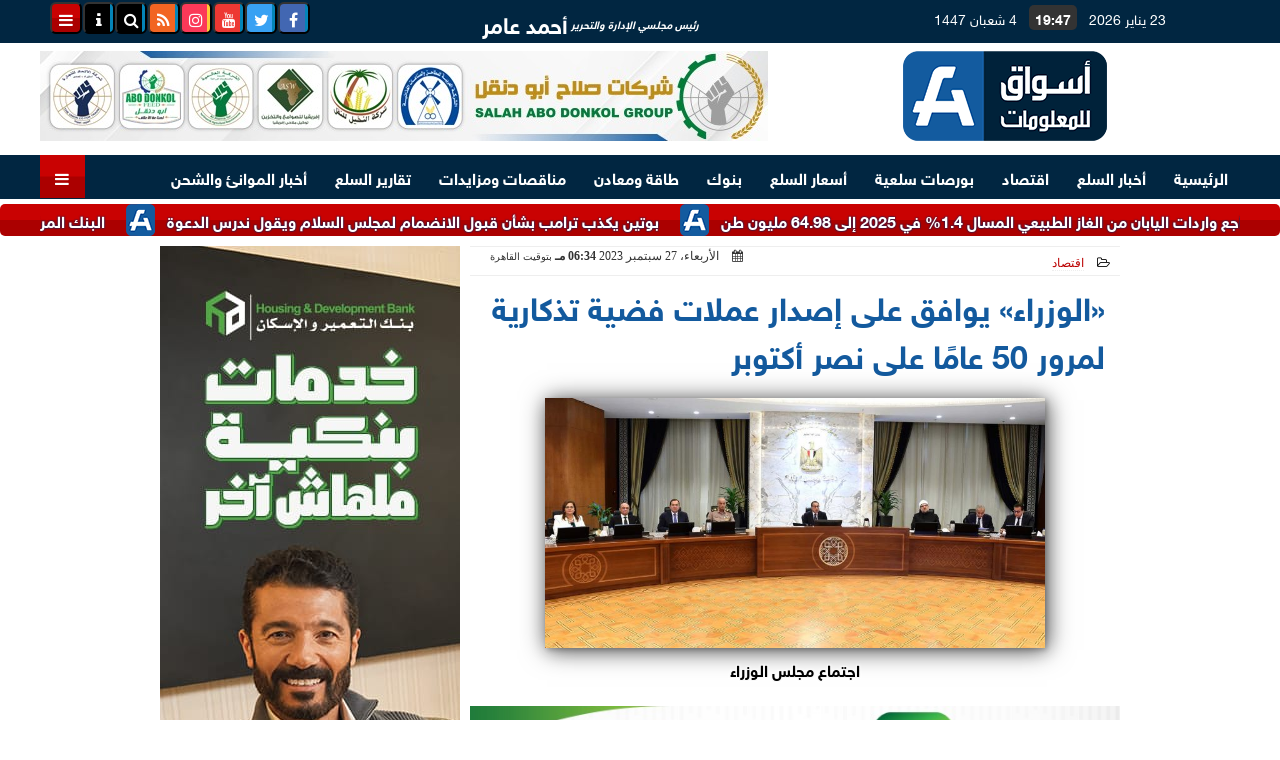

--- FILE ---
content_type: text/html; charset=UTF-8
request_url: https://www.aswaqinformation.com/181550
body_size: 29474
content:
<!DOCTYPE html>
<html dir="rtl" lang="ar" prefix="og: http://ogp.me/ns#">
<head>
	<meta name="viewport" content="width=device-width,minimum-scale=1,initial-scale=1"/>
	<meta http-equiv="content-type" content="text/html; charset=UTF-8" charset="utf-8">
	<meta http-equiv="X-UA-Compatible" content="IE=edge,chrome=1"/>
	<meta name="robots" content="INDEX, FOLLOW"/>
	<meta name="googlebot" content="INDEX, FOLLOW"/>
	<title>«الوزراء» يوافق على إصدار عملات فضية تذكارية لمرور 50 عامًا على نصر أكتوبر | اقتصاد | أسواق للمعلومات</title>
	<meta name="description" itemprop="description" content="وافقت مجلس الوزراء في اجتماع اليوم الأربعاء على الترخيص لوزير المالية بإصدار عملات تذكارية من الفضة فئة الجنيهات الخمسة والجنيهات العشرة بمناسبة ذكرى مرور 50 ع" />
	<meta name="keywords" content="مجلس الوزراء,وزير المالية,إصدار عملات تذكارية,نصر أكتوبر">
	<meta name="twitter:card" content="summary_large_image"></meta>
	<meta name="twitter:title" property="og:title" itemprop="name" content="«الوزراء» يوافق على إصدار عملات فضية تذكارية لمرور 50 عامًا على نصر أكتوبر | اقتصاد | أسواق للمعلومات"/>
	<meta name="twitter:description" property="og:description" content=" وافقت مجلس الوزراء في اجتماع اليوم الأربعاء على الترخيص لوزير المالية بإصدار عملات تذكارية من الفضة فئة الجنيهات الخمسة والجنيهات العشرة بمناسبة ذكرى مرور 50 ع"/>
	<meta property="og:image" name="twitter:image" itemprop="image" content="https://www.aswaqinformation.com/img/23/09/27/181550.jpg"/>
	<meta property="og:image:secure_url" content="https://www.aswaqinformation.com/img/23/09/27/181550.jpg" />
	<meta property="og:image:width" content="512" />
	<meta property="og:image:height" content="512" />
	<meta name="twitter:image:alt" property="og:image:alt" content="اجتماع مجلس الوزراء" />
	<meta name="twitter:domain" content="aswaqinformation.com"/>
	<meta name="twitter:site" content="@AswaqInformati1"/>
	<meta name="twitter:creator" content="@AswaqInformati1"></meta>
	<meta name="theme-color" content="#0E599D" />
	<meta property="og:type" content="article"/>
	<meta property="og:locale" content="ar_AR"/>
	<meta property="fb:app_id" content="138801778187200" />
	<meta property="og:url" content="https://www.aswaqinformation.com/181550" />
	<meta name="author" property="og:site_name" content="أسواق للمعلومات" />
	<meta property="article:published_time" content="2023-09-27T18:34:45+03:00"/>
	<script type="application/ld+json">
	{
	"@context": "https://schema.org",
	"@type": "WebPage",
	"name": "«الوزراء» يوافق على إصدار عملات فضية تذكارية لمرور 50 عامًا على نصر أكتوبر | اقتصاد | أسواق للمعلومات",
	"description": " وافقت مجلس الوزراء في اجتماع اليوم الأربعاء على الترخيص لوزير المالية بإصدار عملات تذكارية من الفضة فئة الجنيهات الخمسة والجنيهات العشرة بمناسبة ذكرى مرور 50 ع",
	"publisher": {"@type":"Organization","name":"أسواق للمعلومات","logo":{"@type":"ImageObject","url":"https://www.aswaqinformation.com/ix/GfX/logo.png"}},
	"identifier": "https://www.aswaqinformation.com/181550",
	"url": "https://www.aswaqinformation.com/181550"
	}
	</script>
	<script type="application/ld+json">
	{
	"@context": "http://schema.org",
	"@type": "NewsArticle",
	"mainEntityOfPage": "https://www.aswaqinformation.com/181550",
	"headline": "«الوزراء» يوافق على إصدار عملات فضية تذكارية لمرور 50 عامًا على نصر أكتوبر | اقتصاد | أسواق للمعلومات",
	"datePublished": "2023-09-27T18:34:45+03:00",
	"dateModified": "2023-09-27T18:41:39+03:00",
	"description": " وافقت مجلس الوزراء في اجتماع اليوم الأربعاء على الترخيص لوزير المالية بإصدار عملات تذكارية من الفضة فئة الجنيهات الخمسة والجنيهات العشرة بمناسبة ذكرى مرور 50 ع",
	"author": {"@type": "Person", "name": "أسواق للمعلومات"},
	"publisher": {"@type": "Organization", "name": "أسواق للمعلومات", "logo": {"@type": "ImageObject", "url": "https://www.aswaqinformation.com/ix/GfX/logo.png", "width": 100, "height": 60}},
	"image": {"@type": "ImageObject", "url": "https://www.aswaqinformation.com/img/23/09/27/181550.jpg", "height": 800, "width": 450}
	}
	</script>
	<script type="application/ld+json">
	{
	"@context": "https://schema.org",
	"@type": "Organization",
	"url": "https://www.aswaqinformation.com",
	"name": "أسواق للمعلومات",
	"logo": "https://www.aswaqinformation.com/ix/GfX/logo.png",
	"description": "أسواق للمعلومات المالية والسلعية، احدى الشركات الرائدة في مجال تقديم خدمات المعلومات المالية وبورصة السلع في مصر",
	"sameAs": [
	"https://www.facebook.com/Aswaqinformation",
	"https://twitter.com/AswaqInfo",
	"https://www.youtube.com/channel/UCPj-g84T07m3LutvMbgk4RA",
	"https://www.instagram.com/aswaq_information/"
	]
	}
	</script>
	<link rel="dns-prefetch" href="//connect.facebook.net"/>
	<link rel="shortcut icon" type="image/x-icon" href="favicon.ico"/>
	<link rel="canonical" href="https://www.aswaqinformation.com/181550" />
	<style>@font-face {font-family:'Kufi'; font-style:normal; font-weight:400; font-display:swap; src:url(/font/kufi/DroidKufi-Regular.eot); src:url(/font/kufi/DroidKufi-Regular.eot?#iefix) format('embedded-opentype'), url(/font/kufi/DroidKufi-Regular.woff2) format('woff2'), url(/font/kufi/DroidKufi-Regular.woff) format('woff'), url(/font/kufi/DroidKufi-Regular.ttf) format('truetype');}@font-face {font-family:'Kufi'; font-style:normal; font-weight:700; font-display:swap; src:url(/font/kufi/DroidKufi-Bold.eot); src:url(/font/kufi/DroidKufi-Bold.eot?#iefix) format('embedded-opentype'), url(/font/kufi/DroidKufi-Bold.woff2) format('woff2'), url(/font/kufi/DroidKufi-Bold.woff) format('woff'), url(/font/kufi/DroidKufi-Bold.ttf) format('truetype'); font-display:swap;}@font-face{font-family:'SkyNews'; font-style:normal; font-weight:400; font-display:swap; src:url('/font/SKY/sna-reg.eot'),url('/font/SKY/sna-reg.eot?#iefix') format('embedded-opentype'),url('/font/SKY/sna-reg.woff2') format('woff2'),url('/font/SKY/sna-reg.woff') format('woff'),url('/font/SKY/sna-reg.ttf') format('truetype'),url('/font/SKY/sna-reg.svg#sna-reg') format('svg');}@font-face{font-family:'SkyNews'; font-style:normal; font-weight:800; font-display:swap; src:url('/font/SKY/sna-bld.eot'),url('/font/SKY/sna-bld.eot?#iefix') format('embedded-opentype'),url('/font/SKY/sna-bld.woff2') format('woff2'),url('/font/SKY/sna-bld.woff') format('woff'),url('/font/SKY/sna-bld.ttf') format('truetype'),url('/font/SKY/sna-bld.svg#sna-bld') format('svg');}@font-face {font-family:'Ruqaa'; font-style:normal; font-weight:400; src:local('Aref Ruqaa Regular'), local('ArefRuqaa-Regular'), url(https://fonts.gstatic.com/s/arefruqaa/v5/WwkbxPW1E165rajQKDulIIIoVeo5.woff2) format('woff2'); unicode-range:U+0600-06FF, U+200C-200E, U+2010-2011, U+204F, U+2E41, U+FB50-FDFF, U+FE80-FEFC; font-display:swap;}@font-face {font-family:'Ruqaa'; font-style:normal; font-weight:700; src:local('Aref Ruqaa Bold'), local('ArefRuqaa-Bold'), url(https://fonts.gstatic.com/s/arefruqaa/v5/WwkYxPW1E165rajQKDulKDwNQNAY2e_7.woff2) format('woff2'); unicode-range:U+0600-06FF, U+200C-200E, U+2010-2011, U+204F, U+2E41, U+FB50-FDFF, U+FE80-FEFC; font-display:swap;}@font-face{font-family:'FontAwesome';src:url('/font/fontawesome-webfont.eot?v=4.7.0');src:url('/font/fontawesome-webfont.eot?#iefix&v=4.7.0') format('embedded-opentype'),url('/font/fontawesome-webfont.woff2?v=4.7.0') format('woff2'),url('/font/fontawesome-webfont.woff?v=4.7.0') format('woff'),url('/font/fontawesome-webfont.ttf?v=4.7.0') format('truetype'),url('/font/fontawesome-webfont.svg?v=4.7.0#fontawesomeregular') format('svg');font-weight:normal;font-style:normal; font-display:swap;}.fa{display:inline-block;font:normal normal normal 14px/1 FontAwesome;font-size:inherit;text-rendering:auto;-webkit-font-smoothing:antialiased;-moz-osx-font-smoothing:grayscale}.fa-facebook-square:before{content:'\f082'}.fa-facebook:before{content:'\f09a'}.fa-twitter-square:before{content:'\f081'}.fa-twitter:before{content:'\f099'}.fa-youtube-square:before{content:'\f166'}.fa-youtube:before{content:'\f167'}.fa-google-plus-square:before{content:'\f0d4'}.fa-google-plus:before{content:'\f0d5'}.fa-rss-square:before{content:'\f143'}.fa-rss:before{content:'\f09e'}.fa-instagram:before{content:'\f16d'}.fa-tags:before{content:'\f02c';}.fa-calendar:before{content:'\f073';}.fa-calendar-o:before{content:'\f133';}.fa-clock:before{content:'\f017';}.fa-folder-open-o:before{content:'\f115';}.fa-print:before{content:'\f02f';}.fa-edit:before{content:'\f044';}.fa-external-link:before{content:'\f08e';}.fa-home:before {content:'\f015';}.fa-info-circle:before {content:'\f05a';}.fa-info:before {content:'\f129';}.fa-phone-square:before {content:'\f098';}.fa-phone:before {content:'\f095';}.fa-envelope-o:before {content:'\f003';}.fa-whatsapp:before {content:'\f232';}.fa-share-alt-square:before {content:'\f1e1';}.fa-share-alt:before {content:'\f1e0';} .fa-bars:before{content:'\f0c9';}.fa-bullhorn:before{content:'\f0a1';} .fa-search:before{content:'\f002';}.fa-map-marker:before{content:'\f041';}.fa-black-tie:before{content:'\f27e';}.fa-linkedin-square:before{content:'\f08c';}.fa-telegram:before{content:'\f2c6';}.fa-link:before{content:'\f0c1';}.fa-wikipedia-w:before{content:'\f266';}.fa-soundcloud:before{content:'\f1be';}.fa-language:before{content:'\f1ab';}.fa-spinner:before{content:'\f110';}.fa-newspaper-o:before{content:'\f1ea';}.fa-play:before{content:'\f04b';}.fa-camera:before{content:'\f030';}.fa-user-circle-o:before{content:'\f2be';}.fa-plus:before {content:'\f067';}.fa-minus:before {content:'\f068';}.fa-times:before {content:'\f00d';}.fa-television:before {content:'\f26c';}.fa-volume-up:before{content:'\f028';}.fa-file-audio-o:before{content:'\f1c7';}.fa-download:before{content:'\f019';}.fa-commenting:before{content:'\f27a';}.fa-commenting-o:before{content:'\f27b';}.fa-file-pdf-o:before{content:'\f1c1';}.fa-file-text:before{content:'\f15c';}.fa-file-text-o:before{content:'\f0f6';}.fa-check-square-o:before{content:'\f046';}.fa-chevron-circle-up:before{content:'\f139';}.fa-chevron-circle-down:before{content:'\f13a';}.fa-chevron-circle-right:before{content:'\f138';}.fa-chevron-circle-left:before{content:'\f137';}.fa-mobile:before{content:'\f10b';}.fa-2x {font-size:2em;}.fa-fw {width:1.29em; text-align:center;}.fa-flip-horizontal {-ms-filter:'progid:DXImageTransform.Microsoft.BasicImage(rotation=0, mirror=1)'; -webkit-transform:scale(-1, 1); -ms-transform:scale(-1, 1); transform:scale(-1, 1);}.fa-spin {-webkit-animation:fa-spin 2s infinite linear; animation:fa-spin 2s infinite linear;} .fa-pulse {-webkit-animation:fa-spin 1s infinite steps(8); animation:fa-spin 1s infinite steps(8);} .fa-spin-hover:hover {-webkit-animation:fa-spin 1s infinite linear; animation:fa-spin 1s infinite linear;}@-webkit-keyframes fa-spin {0% {-webkit-transform:rotate(0deg); transform:rotate(0deg);} 100% { -webkit-transform:rotate(359deg); transform:rotate(359deg);}}@keyframes fa-spin {0% {-webkit-transform:rotate(0deg); transform:rotate(0deg);} 100% {-webkit-transform:rotate(359deg); transform:rotate(359deg);}} article {}article h1 {font:bold 1.5em/1.5em SkyNews, Traditional Arabic; margin:1em 0.5em; padding:0 0.5em; text-align:center;}article h2 {font:bold 1.25em/1.25em SkyNews, Traditional Arabic; margin:0.5em; padding:0 0.5em;}article h3 {font:bold 0.85em/1em SkyNews, Traditional Arabic; margin:1em; padding:0 1.0em;}article h3.article {float:right;} article h3.article img {width:125px;}article h1.title {clear:both;}article p {text-indent:0.5em;}article a {font-weight:bold; border-bottom:1px dotted #eeeeee;}article a:hover {border-color:#bbbbbb;}article iframe {width:100%; max-width:100%; margin:0 auto !important;}article time {font:normal 12px/12px tahoma;}article time.meta {color:transparent; position:absolute;}article ul {margin:0.5em 1em; padding:0.5em 1em; list-style:circle;}article .artinfo {display:block; border:1px solid #EEEEEE; border-width:1px 0px; padding:3px 0px; font:normal 12px tahoma; overflow:hidden;}article .artinfo i.fa {padding:0px 10px;}article .artinfo time {display:block; padding:10px 0px 5px; color:#333333; }article .artinfo b.cat a {color:#BB0000; font:normal 12px tahoma;}article .artinfo.tags a {font:normal 12px/20px tahoma; color:#555555; text-decoration:none; display:inline-block; text-decoration:none; padding:3px 8px; border:1px solid #DEDEDE; -webkit-border-radius:3px; -moz-border-radius:3px; border-radius:3px; cursor:pointer; border-color:#dedede #d8d8d8 #d3d3d3; text-shadow:0 1px 0 #fff; -webkit-box-shadow:0 1px 1px #eaeaea, inset 0 1px 0 #fbfbfb; -moz-box-shadow:0 1px 1px #eaeaea, inset 0 1px 0 #fbfbfb; box-shadow:0 1px 1px #eaeaea, inset 0 1px 0 #fbfbfb; -webkit-transition:all ease-in-out 0.2s; -moz-transition:all ease-in-out 0.5s; -o-transition:all ease-in-out 0.5s; transition:all ease-in-out 0.5s; background:#ffffff; background:-moz-linear-gradient(top, #ffffff 0%, #f6f6f6 47%, #ededed 100%); background:-webkit-gradient(linear, left top, left bottom, color-stop(0%,#ffffff), color-stop(47%,#f6f6f6), color-stop(100%,#ededed)); background:-webkit-linear-gradient(top, #ffffff 0%,#f6f6f6 47%,#ededed 100%); background:-o-linear-gradient(top, #ffffff 0%,#f6f6f6 47%,#ededed 100%); background:-ms-linear-gradient(top, #ffffff 0%,#f6f6f6 47%,#ededed 100%); background:linear-gradient(top, #ffffff 0%,#f6f6f6 47%,#ededed 100%);}article .artinfo.tags a:before {content:"\020 \020 \020 \0BB \020"; color:#666666;}article .artinfo .tsource a img {float:right;}article .HSource {margin:5px auto; padding:5px; text-align:center; background:-moz-linear-gradient(top,rgba(255,255,255,1) 0%, rgba(255,255,255,0) 100%); background:-webkit-linear-gradient(top,rgba(255,255,255,1) 0%,rgba(255,255,255,0) 100%); background:linear-gradient(to bottom,rgba(255,255,255,1) 0%,rgba(255,255,255,0) 100%); filter:progid:DXImageTransform.Microsoft.gradient( startColorstr='#ffffff', endColorstr='#00ffffff',GradientType=0 );}article .HSource a img {vertical-align:middle;}article .social {display:block; padding:2px 25px; text-align:left;}article .artiframe {margin:0 auto; text-align:center; max-width:700px;}article .artiframe iframe {margin:0 auto;}article .artiframe .twitter-video {margin:0 auto !important; text-align:center !important;}article > div {font-family:Arial; font-size:1.5em; line-height:1.5em; margin:0px; padding:0px;}article > div > p {margin:0.1em 0.5em; padding:0.1em 0.5em; text-align:justify;}article > div > p > img {display:block; margin:5px auto; max-width:100%;}article aside {display:block; margin:0px 10px; padding:5px 0px 0px; background:#F0F0F0; width:100%; text-align:center;}article aside h2 {color:#FFFFFF; background:#000000; margin:0px;}article figure {font-family:'SkyNews', Arial, sans-serif; text-align:center;}article figure figcaption {text-align:center; font:normal 12px tahoma;}article aside amp-img, article aside img {margin:0 auto; display:block; max-width:240px;}article amp-img, article img {max-width:100%;}article address {margin:5px; padding:5px; display:inline-block;}article bdi {font-style:normal; font-weight:bold;}article .content_336x280_ad {display:block; margin:0 auto; width:336px; height:280px;}article .photoalbum {max-width:700px; margin:0px auto; border:5px solid #ffffff; background-color:#ffffff;}article .photoalbum .albthumbs {display:grid; grid-template-columns:repeat(5, 1fr); grid-gap:5px; margin:5px 0px 10px;}article .photoalbum .panel-main img, article .photoalbum .albthumbs img {width:100%; height:auto; margin:0 auto;}article .photoalbum .albthumbs img {width:auto !important; max-width:150px; max-height:75px; cursor:pointer;}article .pdf {margin:1em auto; padding:1em; width:75%; text-align:center; box-shadow:0px 0px 10px rgba(0,0,0,0.5);}article ins.adsbygoogle {max-width:100%;}article #topic_content .topic_inlink {display:none; border:2px solid #0E599D; border-width:2px 0px; margin:5px auto; padding:2px 5px;}article #topic_content .topic_inlink h4 {margin:0; padding:0; font:normal 12px/16px tahoma; text-align:center;}article #topic_content .topic_inlink ul {list-style-type:none; margin:0px; padding:0px;}article #topic_content .topic_inlink ul li {display:none;}article #topic_content .topic_inlink ul li:first-child {display:block;}article #topic_content .topic_inlink ul li a {display:block; overflow:hidden;}article #topic_content .topic_inlink ul li a img {width:90px; float:right;}article #topic_content blockquote {background:#f9f9f9; border-right:10px solid #ccc; margin:0.5em 10px; padding:0.5em 10px; quotes:"“" "”" "‘" "’";}article #topic_content blockquote:before {color:#ccc; content:open-quote; font-size:4em; line-height:0.1em; margin-left:0.25em; vertical-align:-0.4em;}article #topic_content blockquote:after {color:#ccc; content:close-quote; font-size:4em; line-height:0.1em; margin-right:0.25em; vertical-align:-0.4em;}article #topic_content blockquote p {margin:0.25em;}article .infoline {width:100%; background:#ffffff; margin:0px 0px 20px 0px; border-top:3px solid #CC0000; box-shadow:0px 2px 6px rgba(0,0,0,0.25);}article .infoline b {display:inline-block; padding-right:1em;}article .infoline b label {cursor:pointer;}article .infoline b a {border:none; background:transparent url(ix/GfX/icn.png) no-repeat center right; padding-right:40px; font:bold 0.8em/1em SkyNews;}article .banner .w320, article .banner .w320 iframe {border:none; padding:0px; margin:0px auto; width:320px !important;}article .banner .w336, article .banner .w336 iframe {border:none; padding:0px; margin:0px auto; width:336px !important;}.fb_iframe_widget_fluid_desktop iframe {width:100% !important;}.inarticle {overflow:hidden;}.inarticle a {display:inline-block; margin:0 auto 10px; text-align:center;}twitter-widget {margin:0 auto;}@keyframes fadeIn { to { opacity:1;}}article .photoalbum .fade-in { opacity:0; animation:fadeIn 0.5s ease-in 1 forwards;}.fixed-height-container {position:relative; width:100%; height:300px;}amp-img.contain img {object-fit:contain;}.closelightbox {font:bold 2em/1em Traditional Arabic; margin:5px; padding:5px; z-index:999; overflow:hidden; position:absolute; cursor:pointer;}section {}section h2, section h4 {font:bold 1.0em/2em SkyNews; margin:2px 0px; padding:0 15px; clear:both; background:#F9F9F9; color:#000000; text-shadow:0px 0px 0px #FFFFFF; border:1px solid #333333; border-width:0px 10px 1px 0px;}section h3 {font:bold 1.0em/2em 'Traditional Arabic'; margin:2px 0px; padding:0 15px; clear:both; background:#EEEEEE; color:#000000; text-shadow:0px 0px 0px #FFFFFF; border:1px solid #333333; border-width:0px 10px 1px 0px;}section.related {overflow:hidden;}section.related ul {margin:0px 5px; padding:0px 5px;}section.related ul li {overflow:hidden;}section.related ul li a {display:block; font:bold 0.8em/1.75em SkyNews; overflow:hidden; -moz-transition:all 0.3s ease-in; -webkit-transition:all 0.3s ease-in; transition:all 0.3s ease-in;}section.related ul li a img {float:right; margin:1px; padding:1px; width:120px; height:65px; border:1px solid #333333; -moz-transition:all 0.3s ease-in; -webkit-transition:all 0.3s ease-in; transition:all 0.3s ease-in;}section ol {margin:0px 5px; padding:0px 5px;}section ol li {overflow:hidden;}section ol li a {display:block; font:bold 0.95em/1.40em 'Arial'; overflow:hidden; -moz-transition:all 0.3s ease-in; -webkit-transition:all 0.3s ease-in; transition:all 0.3s ease-in;}section ol li a:hover {background:#EEEEEE;}section ol li a img {float:right; margin:1px; padding:1px; width:120px; height:65px; border:1px solid #333333; -moz-transition:all 0.3s ease-in; -webkit-transition:all 0.3s ease-in; transition:all 0.3s ease-in;}section ol li a:hover img {background:#EEEEEE;}article div.sharetable {direction:ltr; display:table; width:100%; table-layout:fixed; margin:0px; padding:0px; max-height:48px; overflow:hidden;}article div.sharetable > a {display:table-cell; width:2%; color:#ffffff; text-align:center; border:1px solid #ffffff; border-width:0px 1px; overflow:hidden;}article div.sharetable > a:hover {opacity:0.5;}article div.sharetable > a.fb {background-color:#3b5999;}article div.sharetable > a.tw {background-color:#00aced;}article div.sharetable > a.gp {background-color:#d34836;}article div.sharetable > a.em {background-color:#eeeeee;}article div.sharetable > a.wt {background-color:#57c93e;}article div.sharetable > a.pn {background-color:#cb2027;}article div.sharetable > a.pr {background-color:#666666;}article div.sharetable > a i.fa {}div.MobileShareBar {margin:5px 0px; max-width:100%; overflow:hidden;}div.MobileShareBar ul {margin:0px; padding:0px;}div.MobileShareBar ul li {display:block; margin:0px; padding:0px; border:none; float:right; list-style-type:none; padding-right:1%; text-align:center;}div.MobileShareBar ul li.tw {}div.MobileShareBar ul li.fb {}div.MobileShareBar ul li.gp {}div.MobileShareBar ul li iframe {float:right; z-index:1;}div.MobileShareBar ul li:hover iframe {float:right; z-index:1;}div.MobileShareBar ul li div {margin:0px; padding:0px; line-height:0px; right:5px; overflow:hidden;}ul.keys {}ul.keys li {line-height:1.5em;}ul.keys li a {text-align:center; font:normal 0.75em/1em SkyNews; border-bottom:1px solid #0E599D;}ul.keys li a:hover {color:#0E599D;}ul.keys li a b {display:block; background:#0E599D; color:#FFFFFF; padding:0.5em 1em; font-size:0.75em; line-height:1.0em;}ul.keys li a:hover b {}article .keyarticles {background:#EEEEEE; border:1px solid #CCCCCC; box-shadow:1px 1px 1px #CCCCCC;}article .keyarticles h4 {margin:10px 0px 0px; padding:0px; font:bold 0.75em/1.5em SkyNews; background:#CCCCCC; border:1px solid #BBBBBB; border-width:1px 0px;}article .keyarticles ul {margin:0px; list-style:none;}article .keyarticles ul li {margin-bottom:5px; font:normal 0.65em/1.25em SkyNews; overflow:hidden;}article .keyarticles ul li:nth-child(n+4) {display:none;}article .keyarticles ul li a {}article .keyarticles ul li a img {width:80px; height:60px !important; float:right; padding-left:1em;}@media (min-width:478px) {article .artinfo time {padding:0px 20px; float:left;}article aside {width:300px; float:left;}}@media (min-width:730px) {article .content_336x280_ad {margin:30px 10px 0px 0px; float:left;}ul.keys li a b {display:inline-block;}section.related ul li {width:49%; float:right;}section ol li {width:49%; float:right;}section ol li:nth-child(even) {float:left;}.inarticle a img {max-width:100%;}.inarticle a:nth-child(odd) {float:right;}.inarticle a:nth-child(even) {float:left;}}  :root {--COLOR1:#0E599D;}* {box-sizing:border-box; -moz-box-sizing:border-box; -webkit-box-sizing:border-box;} html {scroll-behavior:smooth;} ::-webkit-scrollbar {width:16px;} ::-webkit-scrollbar-track {background:#f1f1f1; -webkit-box-shadow:inset 0 0 6px rgba(0,0,0,0.3);} ::-webkit-scrollbar-thumb {background:#0E599D; outline:1px solid slategrey; } ::-webkit-scrollbar-thumb:hover {background:#0B2E4A; border-radius:6px; } body {margin:0 auto; cursor:default;} a {text-decoration:none; color:#000000;} ul {margin:0px; padding:0px; list-style:none;} h1, h2, h3, h4, h5, h6, select, label {font-family:'SkyNews', Arial, sans-serif;} figcaption, figure, main {display:block;} dfn {display:none;} fieldset {border:none;} ins.adsbygoogle[data-ad-status='unfilled'] {display:none !important;} .clear {clear:both;} .rtl {direction:rtl;} .ltr {direction:ltr;} .left {text-align:right;} .right {text-align:right;} .center {text-align:center;} .relative {position:relative;} .absolute {position:absolute;} .fixed {position:fixed;} .floatR {float:right;} .floatL {float:left;} .floatN {float:none;} .displayblock {display:block;} .th000 {max-width:1030px; margin:0 auto;} .th012 {max-width:1200px; margin:0 auto;} .th00 {max-width:100%; margin:0 auto;}.clr {color:#0E599D;} .xsel {-webkit-touch-callout:none; -webkit-user-select:none; -khtml-user-select:none; -moz-user-select:none; -ms-user-select:none; user-select:none;} .m0 {margin:0px;} .mbot10 {margin-bottom:10px;} .mtop5 {margin-top:5px;} .mtop10 {margin-top:10px;} .mb4 {margin-bottom:2rem;} .m0a {margin:0 auto;} .m0i {margin:0px !important;} .p0i {padding:0px !important;} .ptop20 {padding-top:20px;} .mbot10i {margin-bottom:10px !important;}.left-0 {left:0;} .right-0 {right:0;} .bottom-0 {bottom:0;} .top-0 {top:0;}.hidden {display:none;} .hiddeni {display:none !important;} .showLG {display:none;} .showSM {display:block;} .banner {direction:ltr; margin:0 auto; text-align:center; overflow:hidden; font-size:1em; line-height:1em; width:100%; } .banner a {display:block; line-height:0%;} .banner a img {max-width:100%;} .banner div {margin:0 auto;} .banner iframe {width:auto;} .lineheight3 {line-height:3em;}.line-height-1{line-height:1rem}.line-height-2{line-height:1.125rem}.line-height-3{line-height:1.5rem}.line-height-4{line-height:2rem} .YR {opacity:0;} .animate {moz-transition:all 0.5s; -webkit-transition:all 0.5s; transition:all 0.5s; -webkit-transition:all 0.5s ease-in-out; -o-transition:all 0.5s ease-in-out; -ms-transition:all 0.5s ease-in-out; transition:all 0.5s ease-in-out;} .blink_me {animation:blinker 1s linear infinite;} @keyframes blinker {50% {opacity:0;}} .WAITcss {visibility:hidden; animation:waitcss 0s 2s forwards;} .WAITcss0 {visibility:hidden; animation:waitcss 0s 0s forwards;} .WAIT3 {-webkit-animation:WAIT3 3s forwards; -moz-animation:WAIT3 3s forwards; -o-animation:WAIT3 3s forwards; animation:WAIT3 3s forwards;} @keyframes waitcss {to {visibility:visible; } } @-webkit-keyframes WAIT3 {0% {opacity:0; } 100% {opacity:1; }} @-moz-keyframes WAIT3 {0% {opacity:0; } 100% {opacity:1; }} @-o-keyframes WAIT3 {0% {opacity:0; } 100% {opacity:1; }} @keyframes WAIT3 {0% {opacity:0; } 100% {opacity:1; }} .dark-mode {background-color:#18212b; color:white;} header, footer, #site {margin:0 auto; clear:both;} header, footer {font-family:'SkyNews', Arial, sans-serif;} header #HLvA, header #HLvB, header #HLvC, header #HLvD {clear:both;} header #HLvA #HLvAL {margin:0 auto; width:200px; height:36px;} header #HLvA #HLvAR {width:100%; height:36px; text-align:center;} header #HLvB #HLvBR {text-align:center;} header #HLvD {margin:5px auto; height:32px; -webkit-border-radius:5px; -moz-border-radius:5px; border-radius:5px; overflow:hidden;} footer #FLvA, footer #FLvB, footer #FLvC {clear:both; overflow:hidden;} footer #FLvB #FLvBR {text-align:center;} footer #FLvC {text-align:center; color:#FFFFFF;} #HDFix {position:fixed; top:-1px; width:100%; z-index:9; height:32px; background:#0E599D;} #HDFix h5 {margin:0 auto; text-align:center;} #HDFix > h5 > label {float:right; color:#FFFFFF; background:#0E599D; z-index:999; display:block; position:relative; width:32px; height:32px; top:0; left:0; cursor:pointer; -moz-transition:all 0.3s ease-in; -webkit-transition:all 0.3s ease-in; transition:all 0.3s ease-in;} #HDFix > h5 > label:hover, #HDFix > h5 > label:active {-webkit-transform:scaleX(-1); transform:scaleX(-1);} #HDFix > h5 > label.fetch {float:left;} #HDFix h5 a img {max-height:32px;} .mobilesidemenu {width:0; float:right;} .mobilesidemenu, .mobilesidemenu * {-moz-box-sizing:border-box; box-sizing:border-box;} .mobilesidemenu input[type="checkbox"] {position:absolute; left:0; top:0; visibility:hidden;} .mobilesidemenu nav {margin:0; padding:5px; position:fixed; border-right:1px solid gray; font:bold 14px Verdana; width:280px; height:100%; opacity:0.25; left:-280px; top:0; z-index:10000; -webkit-transform:translate3d(0, 0, 0); transform:translate3d(0, 0, 0); -webkit-transition:all 750ms cubic-bezier(0.68, -0.55, 0.265, 1.55); transition:all 750ms cubic-bezier(0.68, -0.55, 0.265, 1.55);; background:#FFFFFF;} .mobilesidemenu nav li h1, .mobilesidemenu nav li h3 {margin:0px; padding:0px; font-size:1em;} .mobilesidemenu ul {list-style:none; margin:0; padding:0; width:100%; height:100%; overflow-y:scroll;} .mobilesidemenu ul::-webkit-scrollbar {width:0px; background:transparent;} .mobilesidemenu ul::-webkit-scrollbar-thumb {background:#FF0000;} .mobilesidemenu li {} .mobilesidemenu li a, .mobilesidemenu li form {display:block; text-decoration:none; font-size:1.4em; border-left:8px solid gray; border-bottom:1px solid #c1c1c1; color:#3b3b3b; margin:0; padding:12px;} .mobilesidemenu li a:hover {background:black; color:white;} .mobilesidemenu li form {margin:0px; padding:2px 0px 6px; text-align:center;} .mobilesidemenu li form input[type="text"] {width:70%; padding:4px; font:normal 12px "Tahoma, FontAwesome";} .mobilesidemenu ul li:first-child a {text-align:center} .mobilesidemenu ul li:first-child a img {max-height:32px; max-width:100px;} .mobilesidemenu ul li.SocialNetworks {text-align:center;} .mobilesidemenu ul li.SocialNetworks a {display:inline-block; border:none; padding:2px 10px;} .mobilesidemenu nav label {cursor:pointer; position:absolute; text-transform:lowercase; right:0; top:0; -moz-border-radius:0 0 0 40px; -webkit-border-radius:0 0 0 40px; border-radius:0 0 0 40px; width:40px; height:30px; background:black; box-shadow:0 0 5px gray; text-align:center;} .mobilesidemenu nav label::after {content:"x"; color:white; display:block; font-size:16px; margin-top:2px; margin-left:6px; -moz-transition:all 0.3s ease-in; -webkit-transition:all 0.3s ease-in; transition:all 0.3s ease-in;} .mobilesidemenu .overlay {position:fixed; width:100%; height:100%; left:0; top:0; opacity:.6; background:black; z-index:1001; visibility:hidden;} .mobilesidemenu .overlay label {width:100%; height:100%; position:absolute;} .mobilesidemenu nav label:hover::after {-moz-transform:rotatey(180deg); -ms-transform:rotatey(180deg); -webkit-transform:rotatey(180deg); transform:rotatey(180deg);} .mobilesidemenu input[type="checkbox"]:checked ~ label {border-color:transparent;} .mobilesidemenu input[type="checkbox"]:checked ~ label::before {transform:rotate(-45deg);} .mobilesidemenu input[type="checkbox"]:checked ~ label::after {transform:rotate(45deg);} .mobilesidemenu input[type="checkbox"]:checked ~ nav {left:0; opacity:1;} .mobilesidemenu input[type="checkbox"]:checked ~ div.overlay {visibility:visible;} .button {background-color:#0E599D; border:none; color:white; padding:15px 32px; text-align:center; text-decoration:none; display:inline-block; font-size:16px; margin:4px 2px; cursor:pointer;} .animax {-webkit-animation-duration:1s; animation-duration:1s; -webkit-animation-fill-mode:both; animation-fill-mode:both;} .salaty {text-align:center; font:normal 12px/16px tahoma;} .salaty .select select {margin:0 auto; width:90%; text-align:center; text-align-last:center; font:normal 12px/16px tahoma; background-color:#0E599D; color:#FFFFFF;} .salaty .select option {text-align:center;} .salaty fieldset {margin:0 auto; width:200px;} .salaty fieldset > div {margin:-2em 0 0 0;} .salaty fieldset div {border:1px solid transparent;} .salaty fieldset div.now {border-color:#0E599D;} .salaty fieldset legend {display:block; width:100%; max-width:160px; font:bold 1em/2em SkyNews; background:#0E599D; color:#fff; margin:0 auto; text-align:center; transform-origin:100% 0%; transform:rotate(-90deg); } .salaty fieldset legend img {transform:rotate(90deg);} .salaty fieldset b, .salaty fieldset code {width:70px; display:inline-block;} .salaty fieldset b {text-align:left; line-height:2em;} .salaty fieldset code {text-align:center;} table {border-collapse:collapse; width:90%; margin:0 auto;} table td, table th {border:1px solid #ddd; padding:8px;} table tr:nth-child(even){background-color:#f2f2f2;} table tr:hover {background-color:#ddd;} table th {padding-top:12px; padding-bottom:12px; text-align:center; background-color:#0E599DCC; color:white;} div.services table {border-collapse:collapse; width:100%;} div.services table caption {font:bold 12px tahoma; background-color:#eeeeee;} div.services table tr:nth-child(even) {background-color:#eeeeee;} div.services table th {background-color:#0E599D; color:white;} div.services table td {font:normal 12px/12px tahoma;} #WebSitePoll, #WebSitePoll a {font:normal 1em/2em SkyNews;} .Poll {margin-bottom:1em;} .Poll h2, .Poll h3 {margin:0px; padding:0px; font:bold 1.25em/2em SkyNews;} .Poll ul {padding:0;} .Poll ul li {margin:0; padding:0; font:normal 14px tahoma; text-shadow:0px 1px 1px #999999; list-style-type:none; height:auto !important; width:100% !important;} .Poll ul li:hover {background:#FAFAFA;} .Poll ul li div.bar{background-color:#F4F4F4; border:1px dashed #F1F1F1; -webkit-border-radius:10px; -moz-border-radius:10px; border-radius:10px;} .Poll ul li span {font:normal 12px tahoma; float:left;} .Poll ul li hr {margin:0; padding:0; color:#a00; background-color:#a00; height:12px; border:0; box-shadow:1px 1px 1px #AAAAAA; -webkit-border-radius:10px; -moz-border-radius:10px; border-radius:10px;} .Poll ul li.selected hr {color:#c00; background-color:#c00; box-shadow:1px 1px 1px #333333;} .Poll input[type="radio"] {display:none;} .Poll label {display:block; cursor:pointer; padding:0.25em 1em; font:normal 1em/2em SkyNews; -webkit-transition-duration:0.5s; -moz-transition-duration:0.5s; -o-transition-duration:0.5s; transition-duration:0.5s;} .Poll input[type="radio"]:checked + label {background-color:#00CC00; -webkit-border-radius:5px; -moz-border-radius:5px; border-radius:5px;} .Poll button {margin:0px auto; padding:0px; display:block; font:bold 1.25em/2em Arial; position:relative; background-color:#4CAF50; border:none; color:#FFFFFF; width:200px; text-align:center; -webkit-transition-duration:0.4s; transition-duration:0.4s; text-decoration:none; overflow:hidden; cursor:pointer;} .Poll button:after {content:""; background:#f1f1f1; display:block; position:absolute; padding-top:300%; padding-left:350%; margin-left:-20px !important; margin-top:-120%; opacity:0; transition:all 0.8s;} .Poll button:active:after {padding:0; margin:0; opacity:1; transition:0s;} .webform {margin:10px 5px; background:#F9F9F9; padding:10px 5px; box-shadow:0 0 20px 0 rgba(0, 0, 0, 0.2), 0 5px 5px 0 rgba(0, 0, 0, 0.24); font-size:1em;} .webform form {margin:10px auto;} .webform form input[type="text"], .webform form input[type="email"], .webform form input[type="tel"], .webform form input[type="url"], .webform form textarea, .webform form button[type="submit"] {font:normal 1em/1em SkyNews;} .webform form fieldset {text-align:center; border:medium none !important; margin:0px auto; padding:0; width:90%;} .webform form input[type="text"], .webform form input[type="email"], .webform form input[type="tel"], .webform form input[type="url"], .webform form textarea {margin:0 auto; width:90%; border:1px solid #ccc; background:#FFF; margin:0 0 5px; padding:10px;} .webform form input[type="text"]:hover, .webform form input[type="email"]:hover, .webform form input[type="tel"]:hover, .webform form input[type="url"]:hover, .webform form textarea:hover {-webkit-transition:border-color 0.3s ease-in-out; -moz-transition:border-color 0.3s ease-in-out; transition:border-color 0.3s ease-in-out; border:1px solid #aaa;} .webform form textarea {height:100px; max-width:100%; resize:none;} .webform form button[type="submit"] {cursor:pointer; width:20%; border:none; background:#0E599D; color:#FFF; margin:0px; padding:10px 20px; font-size:1.5em; -webkit-transition:background 0.3s ease-in-out; -moz-transition:background 0.3s ease-in-out; transition:background-color 0.3s ease-in-out;} .webform form button[type="submit"]:hover {background:#0B2E4A;} .webform form button[type="submit"]:active {box-shadow:inset 0 1px 3px rgba(0, 0, 0, 0.5);} .webform form input:focus, .webform form textarea:focus {outline:0; border:1px solid #aaa;} .webform form input.email {position:fixed; left:-9000px;} .pagination {direction:rtl; display:inline-block;} .pagination a {color:black; float:right; padding:8px 16px; text-decoration:none; border:1px solid #ddd;} .pagination a.active {background-color:#0E599D; color:white; border:1px solid #0E599D;} .pagination a.nactive {color:#CCCCCC; border:1px solid #CCCCCC; cursor:not-allowed;} .pagination a:hover:not(.active) {background-color:#ddd;} .pagination a:first-child {border-top-right-radius:5px; border-bottom-right-radius:5px;} .pagination a:last-child {border-top-left-radius:5px; border-bottom-left-radius:5px;} .tocicn {clear:both; overflow:hidden;} .tocicn ul li {float:right;} .tocicn ul li a img {width:48px; height:48px;} .animated {-webkit-animation-duration:1s; animation-duration:1s; -webkit-animation-fill-mode:both; animation-fill-mode:both;} .animated.infinite {-webkit-animation-iteration-count:infinite; animation-iteration-count:infinite;} .animated.hinge {-webkit-animation-duration:2s; animation-duration:2s;} @-webkit-keyframes pulse {0% {-webkit-transform:scale3d(1, 1, 1); transform:scale3d(1, 1, 1); } 50% {-webkit-transform:scale3d(1.05, 1.05, 1.05); transform:scale3d(1.05, 1.05, 1.05); } 100% {-webkit-transform:scale3d(1, 1, 1); transform:scale3d(1, 1, 1); }} @keyframes pulse {0% {-webkit-transform:scale3d(1, 1, 1); transform:scale3d(1, 1, 1); } 50% {-webkit-transform:scale3d(1.05, 1.05, 1.05); transform:scale3d(1.05, 1.05, 1.05); } 100% {-webkit-transform:scale3d(1, 1, 1); transform:scale3d(1, 1, 1); }} .pulse {-webkit-animation-name:pulse; animation-name:pulse;} .w3-animate-fading{animation:fading 10s infinite}@keyframes fading{0%{opacity:0}50%{opacity:1}100%{opacity:0}} .w3-animate-opacity{animation:opac 0.8s}@keyframes opac{from{opacity:0} to{opacity:1}} .w3-animate-top{position:relative;animation:animatetop 0.4s}@keyframes animatetop{from{top:-300px;opacity:0} to{top:0;opacity:1}} .w3-animate-left{position:relative;animation:animateleft 0.4s}@keyframes animateleft{from{left:-300px;opacity:0} to{left:0;opacity:1}} .w3-animate-right{position:relative;animation:animateright 0.4s}@keyframes animateright{from{right:-300px;opacity:0} to{right:0;opacity:1}} .w3-animate-bottom{position:relative;animation:animatebottom 0.4s}@keyframes animatebottom{from{bottom:-300px;opacity:0} to{bottom:0;opacity:1}} .w3-animate-zoom {animation:animatezoom 0.6s}@keyframes animatezoom{from{transform:scale(0)} to{transform:scale(1)}} .w3-animate-input{transition:width 0.4s ease-in-out}.w3-animate-input:focus{width:100%!important} #Go2Top {position:fixed; z-index:9999; bottom:-96px; right:4px; border:none; outline:none; background-color:#0E599D; color:#FFFFFF; cursor:pointer; padding:15px; border-radius:10px; font-size:1.5em; opacity:0.75; -webkit-transition:all .5s; transition:all .5s;} #Go2Top:hover {background-color:#33333350;} #AshFix, .AshFix {position:fixed; z-index:9999; bottom:0px; left:0px; right:0px; text-align:center; max-width:300px; max-height:252px; overflow:hidden; transition:all 0.5s ease;} #AshFix #AshFixSVG {display:none;}#AshFixSVG a.AniMe {display:inline-block; float:right; background:rgb(0, 0, 0, 0.5); border-radius:50% 50% 0px 0px; padding:0px 5px;} @media only screen and (max-width:800px) {#AshFix #AshFixSVG {display:block;}} .SkyAd {display:none; z-index:999 !important;} .SkyAdFix {position:fixed !important; top:5px !important;} .FixAdv160 {display:none; width:160px; height:600px; text-align:center; overflow:hidden;} .FixAdv160 img {max-width:160px; max-height:600px;}.modal {position:fixed; z-index:1; left:0; width:100%; height:100%; overflow:auto; background-color:rgb(0,0,0); background-color:rgba(0,0,0,0.4); top:-100%; opacity:0; transition:top 0.4s, opacity 0.4s;} .modal.show {top:0; opacity:1; z-index:999;} .modal-default-close {color:#FFFFFF; float:left; padding:0.5em 0px; font-size:3em; font-weight:bold;} .modal-default-close:hover, .modal-default-close:focus {color:#000000; text-decoration:none; cursor:pointer;} .modal-header {padding:2px 16px; background-color:#0E599D; color:white; font:normal 1em/2em SkyNews;} .modal-body {padding:2px 16px; font-family:'Traditional Arabic', 'Microsoft Uighur'; font-size:1.5em; line-height:2em; text-align:justify;} .modal-footer {padding:2px 16px; background-color:#0E599D; color:white; font:normal 1em/1em SkyNews;} .modal-footer h3 a {color:#ffffff;} .modal-footer h3 a:hover {color:#cccccc;} .modal-content {width:90%; position:relative; background-color:#fefefe; margin:5% auto; padding:0.1em; border:1px solid #888; box-shadow:0 4px 8px 0 rgba(0,0,0,0.2),0 6px 20px 0 rgba(0,0,0,0.19);} .modal-body article p {text-indent:1.5em;}@media (min-width:468px) { #HDFix {display:none;} header #HLvA #HLvAL {float:left;} header #HLvA #HLvAR {float:right; width:calc(100% - 170px);} } @media (min-width:768px) { #Go2Top {right:24px;} .modal-content {width:60%; padding:1em;} } @media (min-width:992px) { header #HLvB #HLvBR {width:260px; float:right;} header #HLvB #HLvBL {width:730px; float:left;} header #HLvB #HLvBlogo {float:right; text-align:center; width:calc(100% - 730px);} header #HLvB #HLvBbnr {float:left; width:728px;} footer #FLvB #FLvBR {width:260px; float:right;} footer #FLvB #FLvBL {width:730px; float:left;} .WrapperSky {margin:0 auto; padding:0px 10px; width:calc(100% - 320px); max-width:1200px;} .FixAdv160 {display:block; position:fixed; top:0px;} #FixAdv160R {float:right; margin-right:-780px; right:51%;} #FixAdv160L {float:left; margin-left:-775px; left:51%;} .SkyAd {width:120px; height:600px; top:200px; z-index:1;} .SkyAdR {right:50%; margin-right:calc(-120px - (1032px/2) - 96px);} .SkyAdL {left:50%; margin-left:calc(-120px - (1032px/2) - 96px);} } @media (min-width:1092px) { #HDFix {max-width:1200px;} .SkyAdR {margin-right:calc(-120px - (1092px/2) - 96px);} .SkyAdL {margin-left:calc(-120px - (1092px/2) - 96px);} } @media (min-width:1200px) { .SkyAd {width:120px; height:600px; top:200px;} .SkyAdR {margin-right:calc(-60px - (1200px/2) - 96px);} .SkyAdL {margin-left:calc(-60px - (1200px/2) - 96px);} } @media (min-width:1350px) { .SkyAd {display:block; width:160px;} } @media (min-width:1500px) { .WrapperSky {width:calc(100% - 200px);} } header #HLvA {margin-top:32px;} header #HLvB #HLvBR {text-align:center;} .px2 {padding-left:1rem; padding-right:1rem;} .py2 {padding-top:1rem; padding-bottom:1rem;} #site {overflow:hidden;} #site #sTOC, #site #sBDY, #site #sFLA {background:#FFFFFF;} #sFLA {overflow:hidden;} #site .FixAds160 {width:160px; height:600px; z-index:0; text-align:center; overflow:hidden; display:none;} #site .FixAds160 a img {max-width:160px;} #site #FixAds160R {float:right;} #site #FixAds160L {float:left;} #site #FixAds300 {width:300px; height:600px; text-align:center; overflow:hidden; float:left;} .FixdAds160 {width:160px; height:600px; text-align:center; overflow:hidden;} #FixdAds160R {float:right;} #FixdAds160L {float:left;} header #CEOEIC {} header #CEOEIC span {display:block; text-align:center;} header #CEOEIC span i {padding:0px 5px; font:normal 1em/2em Arial;} header #CEOEIC span b {font:bold 1em/2em Arial;} .sxn {} .sxn h1, .sxn h2 {margin:0px; padding:0px; font:bold 2em/1.5em Arial; -moz-transition:all 0.25s ease-in-out; -webkit-transition:all 0.25s ease-in-out; -o-transition:all 0.25s ease-in-out; -ms-transition:all 0.25s ease-in-out; transition:all 0.25s ease-in-out; overflow:hidden; clear:both;} .sxn h3 {margin:0px auto; padding:0px; text-align:center; font:bold 1em/1.5em Arial; -moz-transition:all 0.25s ease-in-out; -webkit-transition:all 0.25s ease-in-out; -o-transition:all 0.25s ease-in-out; -ms-transition:all 0.25s ease-in-out; transition:all 0.25s ease-in-out; overflow:hidden; clear:both;} .sxn time {display:none;} #SxnList time {display:none;} .SxnList h3 {margin:0px; padding:0px;} .SxnList h3 a {display:block; padding:0px 15px; font:bold 1em/1.25em 'SkyNews'; background:transparent url('ix/GfX/icn.png') no-repeat 50% -30px; text-align:right; -moz-transition:all 0.25s ease-in-out; -webkit-transition:all 0.25s ease-in-out; -o-transition:all 0.25s ease-in-out; -ms-transition:all 0.25s ease-in-out; transition:all 0.25s ease-in-out;} .SxnList:hover h3 a, .sxn h3 a:hover {padding:0px 56px 0px 0px; color:#0E599D; text-shadow:1px 1px 1px #fddedc; background-color:#FFFFFF; background-size:48px 32px;} .SxnList .SectionDiv a time {display:none;} .tooltip {position:relative; display:inline-block;} .tooltip .tooltiptext {visibility:hidden; width:120px; line-height:1em; background-color:#000000; color:#ffffff; text-align:center; padding:5px 0; border-radius:6px; position:absolute; z-index:1;} .tooltip:hover .tooltiptext {visibility:visible;} .tooltip .tooltiptextR {top:-5px; left:105%;} .tooltip .tooltiptextL {top:-5px; right:105%;} .tooltip .tooltiptextT {width:120px; bottom:100%; left:50%; margin-left:-60px;} .tooltip .tooltiptextD {width:120px; top:100%; left:50%; margin-left:-60px;} .tooltip .tooltiptextT::after {content:' '; position:absolute; top:100%; left:50%; margin-left:-5px; border-width:5px; border-style:solid; border-color:black transparent transparent transparent;} .tooltip .tooltiptextD::after {content:' '; position:absolute; bottom:100%; left:50%; margin-left:-5px; border-width:5px; border-style:solid; border-color:transparent transparent black transparent;} .tooltip .tooltiptextR::after {content:' '; position:absolute; top:50%; right:100%; margin-top:-5px; border-width:5px; border-style:solid; border-color:transparent black transparent transparent;} .tooltip .tooltiptextL::after {content:' '; position:absolute; top:50%; left:100%; margin-top:-5px; border-width:5px; border-style:solid; border-color:transparent transparent transparent black;} .tooltip .tooltiptext {opacity:0; transition:opacity 1s;} .tooltip:hover .tooltiptext {opacity:1;} .toggleJS-content {display:none; height:0; overflow:hidden; transition:height 350ms ease-in-out;} .toggleJS-content.is-visible {display:block; height:auto; overflow:hidden; border:1px solid transparent; clear:both;} @media (min-width:468px) { header #HLvA {margin-top:0px;} } @media (min-width:768px) { header #CEOEIC span {display:inline-block; width:49%; float:right;} #site {overflow:unset;} .showLG {display:block;} .showSM {display:none;} #sBDY div.services table {margin:2em auto; width:90%;} .banner {overflow:hidden; clear:both;} #banner_tA {float:left; margin:0px 20px 0px 0px;} } @media (min-width:992px) { #site #sTOC {width:300px; float:left;} #site .sARK {float:right; width:999px;} #site #sBDY {float:right; width:698px;} #site .FixAds160 {position:fixed; top:36px; width:160px; height:100%; display:block;} #site .FixAds160X {position:absolute;} #site .FixAds160 img {max-width:160px; max-height:600px;} #site #FixAds160R {margin-right:-675px; right:51%;} #site #FixAds160L {margin-left:-675px; left:51%;} #site #sTOC #FixAds300 {position:absolute; margin:0px; top:36px; left:0px;} .FixdAds160 {position:fixed; top:36px; display:block;} .FixdAds160X {position:absolute; margin-top:30px; padding-top:20px; height:auto;} .FixdAds160 img {max-width:160px; max-height:600px;} #FixdAds160R {margin-right:-676px;right:50%} #FixdAds160L {margin-left:-674px; left:50%;} } @media (min-width:1024px) { .th012 {max-width:1000px;}} @media (min-width:1092px) { .th000 {max-width:1028px;} #site #sBDY {width:728px;} } @media (min-width:1200px) { .th012 {max-width:830px;} #site #FixAds160R {display:block; margin-right:-590px;} #site #FixAds160L {display:block; margin-left:-592px;} } @media (min-width:1490px) { .th012 {max-width:1160px;} #site #FixAds160R {margin-right:-760px;} #site #FixAds160L {margin-left:-762px;} } @media print { .hidden-print {display:none !important;} article, article h1, article h2, article h3, article h4 {color:#000000 !important; background:#FFFFFF !important;} .FixdAds160 {display:none;} #site #sBDY {width:100%;} } .sxn .nwHM0 {margin:0.4em 0em; width:100%; background:rgba(196, 22, 28, 0); border-bottom:2px solid #111111; overflow:hidden;} .sxn .nwHM0 a {display:block; color:#111111; font:bold 0.9em/1.75em SkyNews; height:6em; transform:translateZ(0); -webkit-transition:all .3s; transition:all .3s;} .sxn .nwHM0 a:hover {color:#FFFFFF; background:#111111;} .sxn .nwHM0 a span {display:block; text-align:right; padding:0.5em 1em;} .sxn .nwHM0 a time {display:block; font:normal 12px/16px tahoma; color:#000000;} .sxn .nwHM0 a time em {display:none;} .sxn .nwHM0 a img {float:right; margin:0em 0em 0em 1em; width:8em; height:6em; max-height:6em;} .sxn .nwHM1:nth-child(1) a {height:13em;} .sxn .nwHM1:nth-child(1) a img {width:100%; height:13em; max-height:13em;} .sxn .nwHM1:nth-child(1) a span {display:block; overflow:hidden; text-align:justify; padding:0.5em 0em; position:relative; bottom:4.25em; color:#FFFFFF; background:rgba(0,0,0,0.25); width:100%; -webkit-transition:all .3s; transition:all .3s;} .sxn .nwHM1:nth-child(1) a:hover span {background:rgba(207, 20, 26, 0.5);} .sxn .nwHM1:nth-child(1) a span b {display:block; padding:0.1em 1em; font-size:1.2em;} .sxn .nwHM9 {margin:0px 0px 5px; width:100%; overflow:hidden;} .sxn .nwHM9 a {width:100%;} .sxn .nwHM9 a:hover {} .sxn .nwHM9 a span {} .sxn .nwHM9 a i {display:block; font:normal 12px tahoma;} .sxn .nwHM9 a img {float:right; margin:0em 0em 0em 1em; width:8em; height:6em; max-height:6em;} @media (min-width:468px) { .sxn .nwHM1:nth-child(1) a span {display:block; overflow:hidden; text-align:justify; padding:0.5em 0em; position:relative; bottom:4.25em; color:#FFFFFF; background:rgba(0,0,0,0.25); width:100%; -webkit-transition:all .3s; transition:all .3s;} } @media (min-width:768px) { .sxn .nwHM0 {margin:0.1em; width:32.5%; float:right;} #sFLA .sxn .nwHM0 {width:33%;} .sxn .nwHM0 a {height:19em; line-height:2em;} .sxn .nwHM0 a img {float:none; display:block; width:100%; height:12em; max-height:12em;} .sxn .nwHM1:nth-child(1) {width:65.45%;} #sFLA .sxn .nwHM1:nth-child(1) {width:66.3%;} .sxn .nwHM1:nth-child(1) a {height:19em;} .sxn .nwHM1:nth-child(1) a img {height:19em; max-height:19em;} .sxn .nwHM1:nth-child(1) a span {display:block; text-align:justify; padding:0.5em 0em; position:relative; bottom:4.25em; color:#FFFFFF; background:rgba(0,0,0,0.25); width:100%; -webkit-transition:all .3s; transition:all .3s;} .sxn .nwHM1:nth-child(1) a:hover span {background:rgba(207, 20, 26, 0.5);} .sxn .nwHM1:nth-child(1) a span b {display:block; padding:0.1em 1em;} }.CSxN {} .CSxN ul {} .CSxN ul li {margin:0 auto; padding:3px 5px; width:98%; float:none; text-align:center; background:#FFFFFF; height:270px; position:relative; box-shadow:0 4px 8px 0 rgb(0 0 0 / 20%), 0 6px 20px 0 rgb(0 0 0 / 19%);} .CSxN ul li a {display:block; padding:5px; font:normal 1.0em/1.5em SkyNews; background:#FFFFFF; text-align:center;} .CSxN ul li a:hover {background:#F0F0F0;} .CSxN ul li a img {display:block; margin:0 auto;} .CSxN ul li a span {} .CSxN ul li a b {font-weight:normal;} .CSxN ul li a time {display:none; font:normal 12px/16px tahoma; position:absolute; bottom:0px;} .CSxN ul li a time em {display:none;}@media (min-width:432px) {.CSxN ul li {width:49%; float:right;}.CSxN ul li:nth-child(even) {float:left;}}@media (min-width:768px) {.CSxN ul li {margin:0.5% 0.5% 32px 0.5%; width:32%;}.CSxN ul li:nth-child(even) {float:right;}.CSxN ul li a time {display:block;}} .bootrow {overflow:hidden; clear:both;} .bootcol2, .bootcol3, .bootcol4, .bootcol5, .bootcol6, .bootcol7, .bootcol8, .bootcol9, .bootcol10 {float:none; width:100%; display:block;} .bootxs {display:block;} .bootlg {display:none;} .bootab {display:none;} .bootmd {display:none;} @media (min-width:468px) { } @media (min-width:768px) { .bootab {display:block;} } @media (min-width:992px) { .bootcol2, .bootcol3, .bootcol4, .bootcol5, .bootcol6, .bootcol7, .bootcol8, .bootcol9, .bootcol10 {float:right;} .bootcol2 {width:20%;} .bootcol3 {width:25%;} .bootcol4 {width:33.333%;} .bootcol5 {width:41.667%;} .bootcol6 {width:50%;} .bootcol7 {width:58.33%;} .bootcol8 {width:66.667%;} .bootcol9 {width:75%;} .bootcol10 {width:80%;} .bootcol12 {width:100%;} .bootxs {display:none;} .bootlg {display:block;} }#searchbox {width:250px; padding:3px; margin:0px auto; background:#DDDDDD; background-image:-moz-linear-gradient(#fff, #cccccc); background-image:-webkit-gradient(linear,left bottom,left top,color-stop(0, #cccccc),color-stop(1, #fff)); -moz-border-radius:35px; border-radius:35px; border:1px solid #bbbbbb; overflow:hidden;} #searchbox #search, #searchbox #submit {float:left;} #searchbox #search {padding:1px 9px; height:18px; width:158px; font:normal 12px/16px tahoma; border:1px solid #cccccc; -moz-border-radius:3px 50px 50px 3px; border-radius:3px 50px 50px 3px; background:#f1f1f1; -moz-box-shadow:0 1px 3px rgba(0, 0, 0, 0.25) inset, 0 1px 0 rgba(255, 255, 255, 1); -webkit-box-shadow:0 1px 3px rgba(0, 0, 0, 0.25) inset, 0 1px 0 rgba(255, 255, 255, 1); box-shadow:0 1px 3px rgba(0, 0, 0, 0.25) inset, 0 1px 0 rgba(255, 255, 255, 1);} #searchbox #submit {height:22px; margin:0 10px 0 0; padding:0; width:60px; font:bold 1em/1em SkyNews, FontAwesome; cursor:pointer; color:#FFFFFF; text-shadow:0 1px 0 #330000; background:#0E599D; background-image:-moz-linear-gradient(#0B2E4A, #0E599D); background-image:-webkit-gradient(linear,left bottom,left top,color-stop(0, #0E599D),color-stop(1, #0B2E4A)); -moz-border-radius:50px 3px 3px 50px; border-radius:50px 3px 3px 50px; border:1px solid #0E599D; -moz-box-shadow:0 0 1px rgba(0, 0, 0, 0.3), 0 1px 0 rgba(255, 255, 255, 0.3) inset; -webkit-box-shadow:0 0 1px rgba(0, 0, 0, 0.3), 0 1px 0 rgba(255, 255, 255, 0.3) inset; box-shadow:0 0 1px rgba(0, 0, 0, 0.3), 0 1px 0 rgba(255, 255, 255, 0.3) inset;} #searchbox #submit:hover{background:#0B2E4A; background-image:-moz-linear-gradient(#0E599D, #0B2E4A); background-image:-webkit-gradient(linear,left bottom,left top,color-stop(0, #0B2E4A),color-stop(1, #0E599D));}#searchbox #submit:active{background:#0B2E4A; outline:none; -moz-box-shadow:0 1px 4px rgba(0, 0, 0, 0.5) inset; -webkit-box-shadow:0 1px 4px rgba(0, 0, 0, 0.5) inset; box-shadow:0 1px 4px rgba(0, 0, 0, 0.5) inset;} #searchbox #submit::-moz-focus-inner{border:none;} #searchbox #search::-webkit-input-placeholder {color:#9c9c9c;} #searchbox #search:-moz-placeholder {color:#9c9c9c;} #searchbox #search.placeholder {color:#9c9c9c !important;} #searchbox #search:focus {font:normal 12px/12px tahoma !important; border-color:#333333; background:#fff; outline:none;} #searchbox #search:focus::-webkit-input-placeholder {transition:text-indent 0.5s 0.5s ease; text-indent:-100%; opacity:1;}.SxnList {padding:0em 0em;} .SxnList .SectionDiv {margin:1em; clear:both; overflow:hidden;} .SxnList .SectionDiv:nth-child(even) {background:#EEEEEE;} .SxnList .SectionDiv a {display:block; text-align:center; font:bold 1em/2.0em SkyNews; overflow:hidden;} .SxnList .SectionDiv i {display:none; font:normal 1em/2.0em SkyNews; overflow:hidden;} .SxnList .SectionDiv a:hover {color:#0E599D;} .SxnList .SectionDiv a img {margin:5px auto; padding:5px; border:1px solid #CCCCCC; width:200px; height:125px; float:none; display:block;} .SxnList .SectionDiv a:hover img {border-color:#0E599D;} .SxnList .SectionDiv a p {font:normal 12px/24px tahoma;} .SxnList .SectionDiv a p img.icons {margin:8px 1px 1px 10px; padding:1px; height:32px; width:auto;} .SxnList .SectionDiv a:hover p img.icons {background:#ffffff;} .SxnList .SectionDiv a time {display:block;} .SxnList time {display:block; font:normal 0.6em/1.2em SkyNews; color:#0E599D;} .SxnList time strong {color:#FFFFFF; background:#BB0000; padding:0px 5px;} .SxnList time em {color:#0E599D; font:normal 10px tahoma; padding:0px 5px;} .SxnList time b {color:#333333;} @media (min-width:468px) { .SxnList .SectionDiv a {text-align:right;} .SxnList .SectionDiv a img {margin:5px; float:right;} } #HDFix {display:none;}body {background:#FFFFFF;}.mobilesidemenu ul li:first-child a img {max-height:60px; max-width:220px;}.mobilesidemenu ul li:first-child a:hover {background:none;}.mobilesidemenu ul li a:hover {background:#c90202; background:-moz-linear-gradient(top,#c90202 49%, #ab0000 51%); background:-webkit-linear-gradient(top,#c90202 49%,#ab0000 51%); background:linear-gradient(to bottom,#c90202 49%,#ab0000 51%); filter:progid:DXImageTransform.Microsoft.gradient( startColorstr='#c90202', endColorstr='#ab0000',GradientType=0 );}header {background:#FFFFFF;}header .HLvX, footer .FLvX {margin:0 auto; max-width:1200px;}header #HLvA {background:#012641; color:#FFFFFF;}header #HLvA #HLvAa {margin:0 auto; line-height:36px; font-size:0.9em; text-align:center;}header #HLvA #HLvAa span:nth-child(2) {font-weight:bold; background:#333333; border-radius:5px; padding:0px 6px;}header #HLvB {margin:20px auto 0px; overflow:hidden;}header #HLvB #HLvBa, header #HLvB #HLvBb {text-align:center;}header #HLvA #HLvAc {text-align:center;}header #HLvA #HLvAc h2.CEOEIC {margin:0px; padding:0px;}header #HLvA #HLvAc h2.CEOEIC b {color:#FFFFFF; font-size:0.9em; white-space:nowrap; transition:all 0.5s ease;}header:hover #HLvA #HLvAc h2.CEOEIC b {text-shadow:0px 0px 5px rgba(0,0,0,0.30);}header #HLvA #HLvAc h2.CEOEIC i {font-size:0.45em; color:#FFFFFF; white-space:nowrap; position:relative; top:-0.5em;}header #HLvB #HLvBa a img {max-width:330px; max-height:90px;}header #HLvC {height:44px; background:#012641;}header #HLvC .Sticked {position:fixed; top:0; width:100%; z-index:99; background:#012641; left:50%; transform:translateX(-50%);}header #HLvC::-webkit-scrollbar {width:10px;}header #HLvD {background:#c90202; background:-moz-linear-gradient(top,#c90202 49%, #ab0000 51%); background:-webkit-linear-gradient(top,#c90202 49%,#ab0000 51%); background:linear-gradient(to bottom,#c90202 49%,#ab0000 51%); filter:progid:DXImageTransform.Microsoft.gradient( startColorstr='#c90202', endColorstr='#ab0000',GradientType=0 );}header #HLvD .marqueed {margin:0 auto; max-width:1200px;}header #HLvD .marqueed a {direction:rtl; display:inline-block; margin:0px 5px; padding:0px 52px 0px 0px; font:bold 1em/2em 'SkyNews'; color:#FFFFFF; text-align:right; text-shadow:1px 1px 1px #032C6750, -1px -1px 1px #032C6750, -1px 1px 1px #032C6750, 1px -1px 1px #032C6750; background:transparent url('/ix/GfX/icn.png') no-repeat center right; background-size:32px 32px;}header #HLvD .marqueed a:hover {color:#EEEEEE;}#find {position:absolute; z-index:99; left:0px; right:0px;}footer {margin-top:20px; padding:20px 0px 10px 0px; background:#012641; border-top:2px solid #DBDBDB;}footer #FLvA #FLvAa {color:#FFFFFF; text-align:center; font-size:0.9em; line-height:32px;}nav#msidemenu {background:#FFFFFF;}.wrapper {max-width:1200px; margin:0 auto;}.mobilesidemenu nav {left:auto; right:-280px;}.mobilesidemenu input[type='checkbox']:checked ~ nav {left:0px; right:auto;}.mobilesidemenu ul {padding:84px 0px 32px;}.mobilesidemenu li a, .mobilesidemenu li form {color:#012641; font-size:1.1em; font-weight:normal; font-family:SkyNews; padding:4px 6px; border-left:none; border-color:rgba(255,255,255,0.5);}.mobilesidemenu ul li:first-child {position:absolute; top:0px; width:96%;}.mobilesidemenu ul li:first-child a img {max-height:64px;}.mobilesidemenu ul li.SocialNetworks {position:absolute; bottom:0px; width:96%; display:none;}.SocialIcons {margin:0 auto; max-width:260px;}.SocialIcons ul {list-style-type:none; margin:0; padding:0; display:-webkit-box; display:-ms-flexbox; display:flex; -ms-flex-wrap:wrap; flex-wrap:wrap;}.SocialIcons ul li {display:inline-block; -webkit-box-flex:1; -ms-flex:1; flex:1;}.SocialIcons ul li:last-child a {background:#c90202;background:-moz-linear-gradient(top,#c90202 49%, #ab0000 51%);background:-webkit-linear-gradient(top,#c90202 49%,#ab0000 51%);background:linear-gradient(to bottom,#c90202 49%,#ab0000 51%);filter:progid:DXImageTransform.Microsoft.gradient( startColorstr='#c90202', endColorstr='#ab0000',GradientType=0 );}.SocialIcons ul li a {width:32px; height:32px; display:block; margin:0 auto; color:#FFFFFF; text-align:center; border:2px outset #333333; border-radius:6px; background:linear-gradient(to right, #000000 45%, #0484b7 0%); background-size:200% 100%; background-position:left bottom; transition:all 0.5s ease;}.SocialIcons ul li a i {line-height:32px;}.SocialIcons ul li a.fb {background:linear-gradient(to right, #4267b2 45%, #0484b7 0%); background-size:200% 100%;}.SocialIcons ul li a.tw {background:linear-gradient(to right, #38A1F3 45%, #0484b7 0%); background-size:200% 100%;}.SocialIcons ul li a.yt {background:linear-gradient(to right, #ED3833 45%, #0484b7 0%); background-size:200% 100%;}.SocialIcons ul li a.in {background:linear-gradient(to right, #fb3958 45%, #ffc838 0%); background-size:200% 100%;}.SocialIcons ul li a.rs {background:linear-gradient(to right, #f26522 45%, #0484b7 0%); background-size:200% 100%;}.SocialIcons ul li a:hover{background-position:right bottom;}footer .SocialIcons ul li a {color:#FFFFFF; background:linear-gradient(to right, #CCCCCC 45%, #999999 0%); background-size:200% 100%; transition:all 0.5s ease;}footer .SocialIcons ul li a:hover {color:#333333;}.HNavi nav {margin:0 auto; max-width:1200px; overflow:auto; white-space:nowrap; will-change:transform;}.HNavi nav a {display:inline-block; color:#FFFFFF; padding:8px 12px; text-align:center; font-weight:bold;}.HNavi nav a.xs {display:none; float:left; background:#000000; color:#FFFFFF; position:relative; background:#c90202;background:-moz-linear-gradient(top,#c90202 49%, #ab0000 51%);background:-webkit-linear-gradient(top,#c90202 49%,#ab0000 51%);background:linear-gradient(to bottom,#c90202 49%,#ab0000 51%);filter:progid:DXImageTransform.Microsoft.gradient( startColorstr='#c90202', endColorstr='#ab0000',GradientType=0 );}.HNavi nav a:before, .HNavi nav a:after {display:block; content:''; transform:scaleX(0); transition:transform 250ms ease-in-out;}.HNavi nav a:before {border-bottom-color:transparent;}.HNavi nav a:hover:before, .HNavi nav a:hover:after, .HNavi nav a.active:after {transform:scaleX(1);}.HNavi nav a.active:before {border-bottom-color:#FFFFFF;}.HNavi nav>a:hover {color:#FFFFFF; background:#0484b7;}.HNavi nav::-webkit-scrollbar {width:6px; height:1px; background-color:#F5F5F5;}.HNavi nav::-webkit-scrollbar-track {-webkit-box-shadow:inset 0 0 6px rgba(0,0,0,0.3); background-color:#F5F5F5;}.HNavi nav::-webkit-scrollbar-thumb {background-color:#000000;}footer .HNavi nav {white-space:unset; text-align:right; margin-bottom:8px; border-bottom:2px solid #EEEEEE;}footer .HNavi nav a {display:inline-block; width:160px; white-space:nowrap; text-align:right; border-bottom-color:#EEEEEE;}footer .HNavi nav a.xs {display:none;}.SxN h3 {margin:4px 0px; padding-right:8px; line-height:32px; font-size:1.25em; background:#ffffff; transition:.5s ease-out;}.SxN h3 a {display:inline-block; padding:0 32px; background:#145BA1; color:#FFFFFF; border-radius:50px; transition:.5s ease-out;}.SxN:hover h3 a {color:#EEEEEE;}.SxnList h3 a {padding:6px 16px; background-position:0px 0px;background-size:32px 32px;}.SxnList h3 a:hover, .SxnList:hover h3 a, .sxn h3 a:hover {padding:6px 16px; background-size:32px 32px;}.SxnList .SectionDiv a time {display:none !important;}.bootrow {margin:10px 0px;}.bootrowR {background:#00223b; -webkit-box-shadow:0 8px 6px -6px #00000050; -moz-box-shadow:0 8px 6px -6px #00000050; box-shadow:0 8px 6px -6px #00000050;}.bootrowR .SxN h3 {border:none; background:#FFFFFF; -webkit-box-shadow:0 8px 6px -6px #00000050; -moz-box-shadow:0 8px 6px -6px #00000050; box-shadow:0 8px 6px -6px #00000050;}.bootrowR .SxN h3 a {color:#0484b7;}.bootrowR .SxN:hover h3 a {padding-right:48px;}.SideL .bootrow {margin:0px 0px 5px 0px;}.SideL .bootrow .banner {margin:5px 0px; background:#FFFFFF;}.SideL .bootrow .banner a {display:block; margin:10px 0px; background:#FFFFFF;}#WEB .banner a {margin:5px auto;}.SideL .bootrow .banner a:hover {}.SideL .bootrow .banner img {max-width:300px; box-shadow:0 8px 6px -6px rgba(0,0,0,0.5);}.SideL .banner a img {max-width:300px;}.SideL .SxNCEO {}.SideL .SxNCEO ul li {display:flex; align-items:center; justify-content:center; margin:5px;}.SideL .SxNCEO ul li { --borderWidth:3px; position:relative; border-radius:var(--borderWidth);}.SideL .SxNCEO ul li:after { content:''; position:absolute; top:calc(-1 * var(--borderWidth)); left:calc(-1 * var(--borderWidth)); height:calc(100% + var(--borderWidth) * 2); width:calc(100% + var(--borderWidth) * 2); background:linear-gradient(60deg, #f79533, #f37055, #ef4e7b, #a166ab, #5073b8, #1098ad, #07b39b, #6fba82); border-radius:calc(2 * var(--borderWidth)); z-index:-1; animation:animatedgradient 3s ease alternate infinite; background-size:300% 300%;}@keyframes animatedgradient { 0% { background-position:0% 50%; } 50% { background-position:100% 50%; } 100% { background-position:0% 50%; }}.SideL .SxNCEO ul li a {display:block; text-align:center; padding:0 20px; font:bold 1.25em/2em SkyNews; text-shadow:-1px -1px 0 #fff, 1px -1px 0 #fff, -1px 1px 0 #fff, 1px 1px 0 #fff;}.SideL .SxNCEO ul li a img {width:96%; display:block; margin:0 auto; border:2px solid #c00e12; border-radius:5px; }.servicesXE table td {font-family:SkyNews !important; line-height:2em !important;}#FLA, #WEB {margin:5px auto; max-width:1200px;}#FLA .swiper-container {padding-bottom:15px;}#FLA .swiper-container .swiper-wrapper .swiper-slide {width:335px; height:190px; background:#ffffff;}.SwiperX .swiper-wrapper .swiper-slide a {display:block; display:flex; height:100%; font:normal 1.25em/2em SkyNews; padding:5px 1px; color:#FFFFFF; text-shadow:1px 1px 1px rgba(0,0,0,0.90), -1px -1px 1px rgba(0,0,0,0.90); background-size:100% 100%;}.SwiperX .swiper-wrapper .swiper-slide a em {display:none;}.SwiperX .swiper-wrapper .swiper-slide a dfn {display:block; font-size:0.9em; font-style:normal; font-weight:bold; color:#ffffff; background:#c90202; background:-moz-linear-gradient(top,#c90202 49%, #ab0000 51%); background:-webkit-linear-gradient(top,#c90202 49%,#ab0000 51%); background:linear-gradient(to bottom,#c90202 49%,#ab0000 51%); filter:progid:DXImageTransform.Microsoft.gradient( startColorstr='#c90202', endColorstr='#ab0000',GradientType=0 ); height:32px; line-height:32px; padding:0 5px; margin-right:5px; text-shadow:none;}.SwiperX .swiper-wrapper .swiper-slide a span {display:block; width:100%; text-align:center; position:absolute; align-self:flex-end; padding:0px 10px; left:0; bottom:0px; background:-webkit-linear-gradient(bottom, rgba(0,0,0,0), rgba(0,0,0,1)); background:-o-linear-gradient(bottom, rgba(0,0,0,0), rgba(0,0,0,1)); background:-moz-linear-gradient(bottom, rgba(0,0,0,0), rgba(0,0,0,1)); background:linear-gradient(to bottom, rgba(0,0,0,0), rgba(0,0,0,1)); -webkit-transition:all 0.3s ease-in-out; -o-transition:all 0.3s ease-in-out; -ms-transition:all 0.3s ease-in-out; transition:all 0.3s ease-in-out;}.SwiperX .swiper-wrapper .swiper-slide a:hover span {padding:0px 10px 10px;}.SwiperX .swiper-pagination {bottom:0px !important;}.bootcol section ul li a {-wekkit-transition:all 0.5s; transition:all 0.5s; }.bootcol section ul li a img {position:relative; box-shadow:0px 1px 1px 0px rgba(0, 0, 0, 0.05), 0px 0px 2px 2px rgba(0, 0, 0, 0.10);}.bootcol section ul li a:hover img {box-shadow:0px 1px 1px 0px rgba(0, 0, 0, 0.15), 0px 0px 2px 2px rgba(0, 0, 0, 0.25); }.bootcolP5 {padding:0px 5px;}.bootcol4 section ul li {height:113px; margin:20px 0px; background:#FFFFFF; box-shadow:0 1.5px 3px 0 rgb(0 35 64 / 5%); clear:both; overflow:hidden;}.bootcol8 section ul li {width:100%; float:none; margin:20px 0px 0px 0.5%; clear:none;}.bootcol4 section ul li a {display:table; font:normal 0.9em/1.5em SkyNews; width:100%; overflow:hidden;}.bootcol4 section ul li a:hover {background:#c00e1210;}.bootcol4 section ul li a span {display:table-cell; vertical-align:middle;}.bootcol4 section ul li a img {float:right; margin:0px 0px 0px 12px; padding:0px; border:0px solid #EC1C24; width:148px; height:114px; -webkit-transition:all 750ms cubic-bezier(0.68, -0.55, 0.265, 1.55); transition:all 750ms cubic-bezier(0.68, -0.55, 0.265, 1.55);}.bootcol4 section ul.ileft li a img {float:left;}.bootcol4 section ul li a:hover img {border-color:#FFFFFF;}.bootcol4 section ul li a i {display:block; font:normal 12px SkyNews; color:#AA0000;}.bootcol4 section ul li a:hover i {color:#EEEEEE;}.bootcolM5 section ul li a, .bootcolML section ul li a {line-height:1.5em;}.bootcolM5 section ul li a dfn, .bootcolML section ul li a dfn {display:block; text-align:right; font-style:normal; font-size:0.8em; border-right:4px solid #EC1C24; padding:0px 6px; line-height:1.75em;}.bootcolM5 section ul li a dfn {position:absolute; color:#ffffff; text-shadow:0px 0px 1px #000000;}.bootcol4H section ul li:first-child {width:100%; float:none; padding:0.1em 0em 0em 0em; text-align:center; height:200px;}.bootcol4H section ul li:first-child a, .bootcol8 section ul li:nth-child(2) a {display:block; text-align:center; font:bold 1.15em/1.45em SkyNews; padding:0px; height:200px; background:none;}.bootcol4H section ul li:first-child a img, .bootcol8 section ul li:nth-child(2) a img {display:block; margin:0 auto; padding:0px; float:none; width:100%; height:200px; border-width:0px;}.bootcol4H section ul li:first-child a span, .bootcol8 section ul li:nth-child(2) a span {display:block; z-index:50; position:relative; color:#FFFFFF; text-align:center; padding:0px 5px 0px 0px; bottom:4em; height:4em; font-size:1.1em; text-shadow:1px 1px 1px rgba(0,0,0,0.5), -1px 1px 1px rgba(0,0,0,0.5), 1px -1px 1px rgba(0,0,0,0.5), -1px -1px 1px rgba(0,0,0,0.5); text-align:center; background:-moz-linear-gradient(top, rgba(255,255,255,0) 0%, rgba(0,0,0,1) 100%); background:-webkit-linear-gradient(top, rgba(255,255,255,0) 0%,rgba(0,0,0,1) 100%); background:linear-gradient(to bottom, rgba(255,255,255,0) 0%,rgba(0,0,0,1) 100%); filter:progid:DXImageTransform.Microsoft.gradient( startColorstr='#00ffffff', endColorstr='#000000',GradientType=0 );}.bootcol4H section ul li:first-child a:hover span {padding-bottom:5px;}.bootcol4H section ul li:first-child a span b, .bootcol8 section ul li:nth-child(2) a span b {display:block; padding-top:10px; transition:all 0.5s ease;}.bootcol4H section ul li:first-child a:hover span b, .bootcol8 section ul li:nth-child(2) a:hover span b {display:block; padding-top:0px;}.bootcol8 section ul li:nth-child(-n+2) {width:100%; float:none; margin-top:0px; padding:0.1em 0em 0em 0em; text-align:center; height:200px; clear:none;}.Newspaper {text-align:center;}.Newspaper h3 {margin:5px 0px;}.Newspaper section a img {max-height:295px; margin:5px; padding:5px; -webkit-box-shadow:0 10px 10px -10px rgb(0 0 0); -moz-box-shadow:0 10px 10px -10px rgba(0, 0, 0); box-shadow:0 10px 10px -10px rgb(0 0 0);}footer #FLvB nav:nth-child(2) a:first-child {color:#1081c5; width:100%; text-align:center;}footer #FLvB nav:nth-child(2) a:first-child:hover {color:#FFFFFF;}footer #FLvB nav:nth-child(2) a {width:49%;}.FixAdv160 {top:240px;}.CSxN li{ position:relative; -webkit-box-shadow:0 1px 4px rgba(0, 0, 0, 0.3), 0 0 40px rgba(0, 0, 0, 0.1) inset; -moz-box-shadow:0 1px 4px rgba(0, 0, 0, 0.3), 0 0 40px rgba(0, 0, 0, 0.1) inset; box-shadow:0 1px 4px rgba(0, 0, 0, 0.3), 0 0 40px rgba(0, 0, 0, 0.1) inset;}.CSxN li:before, .CSxN li:after{ content:''; position:absolute; z-index:-1; -webkit-box-shadow:0 0 20px rgba(0,0,0,0.8); -moz-box-shadow:0 0 20px rgba(0,0,0,0.8); box-shadow:0 0 20px rgba(0,0,0,0.8); top:10px; bottom:10px; left:0; right:0; -moz-border-radius:100px / 10px; border-radius:100px / 10px;}.CSxN li:after{ right:10px; left:auto; -webkit-transform:skew(8deg) rotate(3deg); -moz-transform:skew(8deg) rotate(3deg); -ms-transform:skew(8deg) rotate(3deg); -o-transform:skew(8deg) rotate(3deg); transform:skew(8deg) rotate(3deg);}.CSxN ul li a {padding:5px 0px; font-size:14px;}.CSxN ul li a time {padding:0px; font-size:11px; white-space:nowrap;}article {background:#ffffff;}article p {text-indent:0; line-height:1.5em; text-align:justify;}article h1 {padding:5px; font-size:1.0em; line-height:1.5em; border-top:3px solid #EC1104; box-shadow:0px 2px 6px rgba(0,0,0,0.25);}article h1, article h2, article h3, article h4 {color:#135A9E; line-height:2em; margin:5px 0px;}article h3 {font-size:1em;}article h1.title {margin:0px 10px 0px 10px; font-size:2em; line-height:1.5em; text-align:right; border-width:0px; box-shadow:none; font-weight:800;}article a {color:#dd9400;}article address {font:normal 1.5em/1.5em SkyNews, Traditional Arabic;}article address bdi {font-size:1.25em; font-weight:bold; color:#00238c;}article .infoline {border-color:#EC1104;}article .infoline b a {background:none; padding-right:8px;}article figure {position:relative; width:96%; margin:16px auto;}article figure img {display:block; margin:0 auto; width:80%; box-shadow:2px 2px 5px rgba(0, 0, 0, 0.2), 2px 2px 17px rgba(0, 0, 0, 0.35), 2px 2px 25px rgba(0, 0, 0, 0.5); transition:all 1s ease-in-out;}article figure:hover img {outline-offset:-8px; outline-width:4px;}article figure figcaption {cursor:default; bottom:0.75em; width:100%; text-align:center; font:bold 1.0em/2.0em 'SkyNews'; padding:5px 15px; border-radius:0px; color:#000000; text-shadow:1px 1px 1px #F9F9F9, -1px -1px 1px #F9F9F9, -1px 1px 1px #F9F9F9, 1px -1px 1px #F9F9F9; transition:all 0.25s ease-in-out;}article figure:hover figcaption {border-radius:5px;}article div.sharetable {padding-left:16px;}article div.sharetable a {display:inline-block; width:38px; border-radius:50%; margin-right:16px;}article #topic_content {padding:0.1em 1em; text-align:justify; font-family:'SkyNews';}article #topic_content a {color:#CC0000;}article #topic_content a.popupxtra {color:#CC0000;}article > div > p {text-align:justify; font-size:0.95em; margin:0.1em; padding:0.1em;}article .keyarticles {border-color:#86070C; border-width:2px 0px; background:#ffffff; box-shadow:none;}article .keyarticles h4 {background:none; border:none; padding-right:16px; color:#86070C;}article .keyarticles ul li:nth-child(n+3) {display:none;}article .keyarticles ul li a {line-height:1.5em;}article .keyarticles ul li a img {width:140px !important; height:75px !important;}article .artinfo.tags a {background:#0e599d; color:#ffffff; text-shadow:none;}article .artinfo.tags a:before {content:'';}footer #FLvA {background:#c90202; background:-moz-linear-gradient(top,#c90202 49%, #ab0000 51%); background:-webkit-linear-gradient(top,#c90202 49%,#ab0000 51%); background:linear-gradient(to bottom,#c90202 49%,#ab0000 51%); filter:progid:DXImageTransform.Microsoft.gradient( startColorstr='#c90202', endColorstr='#ab0000',GradientType=0 );}@media (min-width:468px) {}@media (min-width:768px) {.wrapper {width:calc(100% - 320px);}header {padding:0px 0px 5px 0px;}header #HLvA #HLvAa, footer #FLvA #FLvAa {width:380px; float:right;} header #HLvA #HLvAa span {padding:0px 8px;}header #HLvA #HLvAb, footer #FLvA #FLvAb {width:280px; margin-top:2px; float:left;}header #HLvB {margin:8px auto;}header #HLvB #HLvBa {float:right; width:40%;}header #HLvB #HLvBb {float:inherit;}header #HLvB #HLvBb h2.CEOEIC {width:49%; float:right;}header #HLvB #HLvBb h2.CEOEIC i {top:0px; font-size:0.6em;}#find {left:auto; right:auto;}footer #FLvA {margin:8px auto 0px;}.HNavi nav {overflow:hidden;}.HNavi nav a.xs {display:block;}footer #FLvB nav:first-child {width:70%; float:left;}footer #FLvB nav:nth-child(2) {width:29%; float:right; text-align:center;}.BodyR {width:calc(100% - 310px); float:right;}.SideL {width:300px; float:left;}.bootcol4 section ul li a {font-size:1em;}.bootcol8 section ul li, .bootcol8 section ul li:nth-child(-n+2) {width:49.0%; float:right;}.bootcol8Z section ul li {width:24.25%; height:180px;}.bootcol4Z section ul li a, .bootcol8Z section ul li a {display:block; text-align:center;}.bootcol4Z section ul li a img, .bootcol8Z section ul li a img {margin:0 auto; display:block; width:100%;}.bootcol4Z section ul li {width:49.0%; margin:0px 0.5%; height:180px; float:right; clear:none;}.bootcol4Z section ul li:nth-child(even) {float:left;}.bootcolM5 section ul li {margin:1px 0px 5px 0px; height:195px;}.bootcolM5 section ul li:nth-last-child(-n+2) {margin-bottom:0px;}.bootcolM5 section ul li a dfn {position:initial; color:#000000; text-shadow:none;}.bootcolM5 section ul li a span b {display:block; margin:0 8px; font:normal 0.9em/1.35em SkyNews; text-align:right;}.bootcolML section ul li {margin:8px 0px 0px 0px;}.bootcolML section ul li:first-child {margin-top:9px;}.bootcolML section ul li a span {width:100%;}.SkyAd {}.SkyAdFix {position:absolute !important; top:280px !important; z-index:0 !important;}.SkyAdFix a {margin-bottom:76px; display:block;}.inarticle a {display:block; margin:0 auto; width:96%; text-align:center;}.CSxN ul li a time {width:100%; margin:0 auto;}}@media (min-width:992px) {header #HLvB {width:100%; max-width:1200px;}header #HLvB #HLvBa {width:calc(100% - 730px);}header #HLvB #HLvBb {width:728px; float:left;}}@media (min-width:1092px) {}@media (min-width:1300px) {} </style>
	</head>
<body>
<div id='fb-root'></div>
<script async defer crossorigin='anonymous' src='https://connect.facebook.net/ar_AR/sdk.js#xfbml=1&version=v9.0&appId=138801778187200&autoLogAppEvents=1' nonce='YVEFyFxq'></script>
<script>
(function(d, s, id) {var js, fjs = d.getElementsByTagName(s)[0]; if (d.getElementById(id)) return; js = d.createElement(s); js.id = id; js.src = 'https://connect.facebook.net/ar_AR/sdk.js#xfbml=1&version=v3.2&appId=138801778187200&autoLogAppEvents=1'; fjs.parentNode.insertBefore(js, fjs);}(document, 'script', 'facebook-jssdk'));</script>
	<script src="io/bower_components/jquery/dist/jquery-1.11.1.min.js"></script>
	<script src="io/bower_components/sensor/stick.js"></script>
<div id='HDFix'><h5><label class='toggler' id='maintoggler' for='togglebox'><i class='fa fa-2x fa-bars'></i></label><span id='AJXLD'></span><a href='/'><img src='ix/GfX/logo.png' width='122' height='50'></a><label class='toggler fetch' id='maintoggler' for='togglebox'><i class='fa fa-2x fa-search'></i></label></h5></div>
	<div class='mobilesidemenu'>
	<input type='checkbox' id='togglebox' />
	<nav id='msidemenu'>
	<ul>
	<li><h3><a href='/'><img src='ix/GfX/logo.png' width='220' height='90' alt='أسواق للمعلومات'></a></h3></li>
	<li><form action='section~0&find=keyword'><input type='text' name='keyword' placeholder='بحث'><button name='serach'><i class='fa fa-fw fa-search'></i> بحث</button></form></li>
	<li><a href='/section~1'>أخبار السلع</a></li>
	<li><a href='/section~2'>اقتصاد</a></li>
	<li><a href='/section~3'>بورصات سلعية</a></li>
	<li><a href='/section~4'>أسعار السلع</a></li>
	<li><a href='/section~15'>بنوك</a></li>
	<li><a href='/section~5'>طاقة ومعادن</a></li>
	<li><a href='/section~25'>بوابة الزراعة</a></li>
	<li><a href='/section~28'>تكنولوجيا</a></li>
	<li><a href='/section~29'>سوق السيارات</a></li>
	<li><a href='/section~24'>سوق العقارات</a></li>
	<li><a href='/section~26'>سوق الدواء</a></li>
	<li><a href='/section~16'>بورصة وشركات</a></li>
	<li><a href='/section~20'>أسواق عربية</a></li>
	<li><a href='/section~19'>الجمهورية الجديدة</a></li>
	<li><a href='/section~6'>مناقصات ومزايدات</a></li>
	<li><a href='/section~18'>قضايا اقتصادية</a></li>
	<li><a href='/section~7'>تقارير السلع</a></li>
	<li><a href='/section~14'>أخبار الموانئ  والشحن</a></li>
	<li><a href='/section~17'>دراسات الجدوى</a></li>
	<li class='SocialNetworks'>
	<a href='https://fb.com/Aswaqinformation' class='facebook' target='_blank'><i class='fa fa-facebook-square fa-2x fa-fw'></i></a>
	<a href='https://twitter.com/AswaqInformati1' class='twitter' target='_blank'><i class='fa fa-twitter-square fa-2x fa-fw'></i></a>
	<a href='/rss.xml' class='rss' target='_blank'><i class='fa fa-rss-square fa-2x fa-fw'></i></a>
	</li>	</ul><label for='togglebox' id='navtoggler'></label></nav>
	<div class='overlay'><label for='togglebox'></label></div>
	</div><style>
#ws_leaderboard {direction:ltr; display:table; zoom:1; position:relative; width:100%; max-width:728px; max-height:90px; margin:0px auto 0px; z-index:5; text-align:center; font-size:10px; text-shadow:none; -webkit-box-sizing:content-box; -moz-box-sizing:content-box; box-sizing:content-box;}* html #ws_leaderboard {width:728px }#ws_leaderboard .ws_images ul {position:relative; width:10000%; height:100%; left:0; list-style:none; margin:0; padding:0; border-spacing:0; overflow:visible;}#ws_leaderboard .ws_images ul li {position:relative; width:1%; height:100%; line-height:0; overflow:hidden; float:left; padding:0 0 0 0 !important; margin:0 0 0 0 !important;}#ws_leaderboard .ws_images {position:relative; left:0; top:0; height:100%; max-height:90px; max-width:728px; vertical-align:top; border:none; overflow:hidden;}#ws_leaderboard .ws_images ul a {width:100%; height:100%; max-height:90px; display:block; color:transparent;}#ws_leaderboard img {max-width:none !important;}#ws_leaderboard .ws_images .ws_list img, #ws_leaderboard .ws_images > div > img {width:100%; border:none 0; max-width:none; padding:0; margin:0;}#ws_leaderboard .ws_images > div > img {max-height:90px;}#ws_leaderboard .ws_images iframe {position:absolute; z-index:-1;}#ws_leaderboard .ws-title > div {display:inline-block !important;}#ws_leaderboard a {text-decoration:none; outline:none; border:none;}#ws_leaderboard .ws_bullets {float:left; position:absolute; z-index:70;}#ws_leaderboard .ws_bullets div {position:relative; float:left; font-size:0px;}#ws_leaderboard .ws_bullets a {line-height:0;}#ws_leaderboard .ws_script {display:none;}#ws_leaderboard sound, #ws_leaderboard object {position:absolute;}#ws_leaderboard .ws_effect {position:static; width:100%; height:100%;}#ws_leaderboard .ws_photoItem {border:2em solid #fff; margin-left:-2em; margin-top:-2em;}#ws_leaderboard .ws_cube_side {background:#A6A5A9;}#ws_leaderboard.ws_gestures {cursor:-webkit-grab; cursor:-moz-grab; cursor:url("[data-uri]"), move;}#ws_leaderboard.ws_gestures.ws_grabbing {cursor:-webkit-grabbing; cursor:-moz-grabbing; cursor:url("[data-uri]"), move;}#ws_leaderboard.ws_video_playing .ws_bullets {display:none;}#ws_leaderboard.ws_video_playing:hover .ws_bullets {display:block;}#ws_leaderboard.ws_video_playing_ie .ws_bullets, #ws_leaderboard.ws_video_playing_ie a.ws_next, #ws_leaderboard.ws_video_playing_ie a.ws_prev {display:block;}#ws_leaderboard .ws_video_btn {position:absolute; display:none; cursor:pointer; top:0; left:0; width:100%; height:100%; z-index:55;}#ws_leaderboard .ws_video_btn.ws_youtube, #ws_leaderboard .ws_video_btn.ws_vimeo {display:block;}#ws_leaderboard .ws_video_btn div {position:absolute; background-image:url(./playvideo.png); background-size:200%; top:50%; left:50%; width:7em; height:5em; margin-left:-3.5em; margin-top:-2.5em;}#ws_leaderboard .ws_video_btn.ws_youtube div {background-position:0 0;}#ws_leaderboard .ws_video_btn.ws_youtube:hover div {background-position:100% 0;}#ws_leaderboard .ws_video_btn.ws_vimeo div {background-position:0 100%;}#ws_leaderboard .ws_video_btn.ws_vimeo:hover div {background-position:100% 100%;}#ws_leaderboard .ws_playpause.ws_hide {display:none !important;}#ws_leaderboard .ws_bullets a {position:relative; display:inline-block; margin:0 2px; padding:6px; width:0; border-radius:50%; background:rgba(0, 0, 0, 0); -webkit-box-shadow:inset 0 0 0 1px #ffffff; box-shadow:inset 0 0 0 1px #ffffff;}#ws_leaderboard .ws_bullets a.ws_selbull {background:#ffffff; -webkit-box-shadow:none; box-shadow:none;}#ws_leaderboard a.ws_next, #ws_leaderboard a.ws_prev {position:absolute; z-index:60; overflow:hidden; width:15%; height:100%; top:0; opacity:.5;}#ws_leaderboard a.ws_next {left:85%; cursor:url('[data-uri]') 20 20, move;}#ws_leaderboard a.ws_prev {left:0; cursor:url('[data-uri]') 20 20, move;}#ws_leaderboard .ws_playpause {position:absolute; top:0; bottom:40px; left:42.5%; width:15%; z-index:59;}#ws_leaderboard .ws_pause { cursor:url('[data-uri]') 20 20, pointer;}#ws_leaderboard .ws_play { cursor:url('[data-uri]') 20 20, pointer;}#ws_leaderboard .ws_bullets {bottom:10px; left:50%;}#ws_leaderboard .ws_bullets div {left:-50%;}#ws_leaderboard .ws_bulframe span {visibility:visible; opacity:1; position:absolute; width:0;height:0;border-left:5px solid transparent; border-right:5px solid transparent; border-top:5px solid #ffffff; bottom:-6px; margin-left:-2px; left:$ThumbWidthHalf$px;}#ws_leaderboard .ws-title {position:absolute; background:none; font:2.4em Arial, Helvetica, sans-serif; color:#ffffff; text-shadow:0 1px 2px rgba(0, 0, 0, 0.6); bottom:50px; top:auto; opacity:1; text-align:center; width:100%; padding-left:20%; padding-right:20%; -webkit-box-sizing:border-box; -moz-box-sizing:border-box; box-sizing:border-box; z-index:50;}#ws_leaderboard .ws-title div {margin-top:0.5em; font-size:0.542em;}#ws_leaderboard a.ws_next, #ws_leaderboard a.ws_prev, #ws_leaderboard .ws_playpause {display:none;}* html #ws_leaderboard a.ws_next,* html #ws_leaderboard a.ws_prev {display:block}#ws_leaderboard:hover a.ws_next, #ws_leaderboard:hover a.ws_prev, #ws_leaderboard:hover .ws_playpause {display:block}#ws_leaderboard .ws_images > ul {animation:wsBasic 18s infinite; -moz-animation:wsBasic 18s infinite; -webkit-animation:wsBasic 18s infinite;}@keyframes wsBasic {0% {left:-0%} 27.78% {left:-0%} 33.33% {left:-100%} 61.11% {left:-100%} 66.67% {left:-200%} 94.44% {left:-200%} }@-moz-keyframes wsBasic {0% {left:-0%} 27.78% {left:-0%} 33.33% {left:-100%} 61.11% {left:-100%} 66.67% {left:-200%} 94.44% {left:-200%} }@-webkit-keyframes wsBasic {0% {left:-0%} 27.78% {left:-0%} 33.33% {left:-100%} 61.11% {left:-100%} 66.67% {left:-200%} 94.44% {left:-200%} }#ws_leaderboard .ws_bulframe div div {height:auto;}@media all and (max-width:760px) {#ws_leaderboard .ws_fullscreen {display:block;}}@media all and (max-width:400px) {#ws_leaderboard .ws_controls, #ws_leaderboard .ws_bullets, #ws_leaderboard .ws_thumbs {display:none}}</style>
<header class='w100 w100p'>
	<div id='HLvA'><div class='HLvX'>
		<div id='HLvAa'>
			<span>23 يناير 2026</span> 
			<span>19:47</span> 
			<span>4 شعبان 1447</span>
		</div>
		<div id='HLvAb'>
		<div id='icons' class='SocialIcons'><ul>
		<li><a href='https://www.facebook.com/Aswaqinformation' target='_blank' class='fb'><i class="fa fa-facebook" ></i></a></li>
		<li><a href='https://twitter.com/AswaqInfo' target='_blank' class='tw'><i class="fa fa-twitter"></i></a></li>
		<li><a href='https://www.youtube.com/channel/UCPj-g84T07m3LutvMbgk4RA' target='_blank' class='yt'><i class="fa fa-youtube"></i></a></li>
		<li><a href='https://www.instagram.com/aswaq_information/' target='_blank' class='in'><i class="fa fa-instagram"></i></a></li>
		<li><a href='rss.xml' target='_blank' class='rs'><i class="fa fa-rss"></i></a></li>
		<li><a href='javascript:pd();' onclick="showhide('find');"><i class="fa fa-search"></i></a></li>
		<li><a href='3'><i class="fa fa-fw fa-info"></i></a></li>
		<li><a href='javascript:void(0);' onclick="document.getElementById('maintoggler').click();"><i class="fa fa-bars"></i></a></li>
		</ul></div>
		<div id="find" style='display:none;'><form id="searchbox" action="section~0" method="get" name="Findform">
		<input id="submit" type="submit" value="&#xf002;"><input type="hidden" value="keyword" name="find">
		<input name="keyword" id="search" type="text" placeholder="هل تبحث عن شيء؟" x-webkit-speech="" onwebkitspeechchange="transcribe(this.value)">
		</form></div>
		</div>
		<div id='HLvAc'><h2 class='CEOEIC animate'><span><i>رئيس مجلسي الإدارة والتحرير </i> <b>أحمد عامر</b></span></h2><h2 class='CEOEIC animate'><span><i></i> <b></b></span></h2></div>
	</div></div>
	<div id='HLvB'>
		<div id='HLvBa'><a href='/'><img src='/ix/GfX/_logo/info_logo.png' width='220' height='90' alt='أسواق للمعلومات'></a></div>
		<div id='HLvBb'>
			<div id="ws_leaderboard" class="ws_leaderboard" class='WAITcss'><div class="ws_images"><ul>		<li><a href='https://www.facebook.com/AboDonkolGroup/' title='شركات صلاح أبودنقل'target='_blank'><img src='/bnr/DONKOL_728x90_b.jpg' alt='شركات صلاح أبودنقل' title='شركات صلاح أبودنقل' id='ws_leaderboard_0'></a></li>
		<li><a href='https://www.facebook.com/NationalPostAuthority' title='NationalPostAuthority'target='_blank'><img src='/bnr/EP_5L_728x90.jpg' alt='NationalPostAuthority' title='NationalPostAuthority' id='ws_leaderboard_1'></a></li>
</ul></div></div>
		</div>
	</div>
	<div id='HLvC' class='HNavi'><nav id='HNavi'>
	<a href='/'>الرئيسية</a>
	<a class='xs' href="javascript:void(0);" onclick="document.getElementById('maintoggler').click();"><i class='fa fa-bars fa-fw'></i></a>
	<a href='section~1'>أخبار السلع</a>
	<a href='section~2'>اقتصاد</a>
	<a href='section~3'>بورصات سلعية</a>
	<a href='section~4'>أسعار السلع</a>
	<a href='section~15'>بنوك</a>
	<a href='section~5'>طاقة ومعادن</a>
	<a href='section~6'>مناقصات ومزايدات</a>
	<a href='section~7'>تقارير السلع</a>
	<a href='section~14'>أخبار الموانئ  والشحن</a>
	<a href='https://www.msr2030.com'></a>
	</nav></div>
	<div id='HLvD'><div id='Marqs' class="marqueed WAITcss ltr"><a href='239544'  title='بوتين يكذب ترامب بشأن قبول الانضمام لمجلس السلام ويقول ندرس الدعوة'>بوتين يكذب ترامب بشأن قبول الانضمام لمجلس السلام ويقول ندرس الدعوة</a><a href='239543'  title='تراجع واردات اليابان من الغاز الطبيعي المسال 1.4% في 2025 إلى 64.98 مليون طن'>تراجع واردات اليابان من الغاز الطبيعي المسال 1.4% في 2025 إلى 64.98 مليون طن</a><a href='239542'  title='اقتصاد كوريا الجنوبية ينكمش لأول مرة منذ عام وسط ضعف الطلب المحلي'>اقتصاد كوريا الجنوبية ينكمش لأول مرة منذ عام وسط ضعف الطلب المحلي</a><a href='239541'  title='الأمين العام للناتو: لا يزال هناك الكثير من العمل من أجل التوصل إلى اتفاق بشأن جرينلاند'>الأمين العام للناتو: لا يزال هناك الكثير من العمل من أجل التوصل إلى اتفاق بشأن جرينلاند</a><a href='239540'  title='الاتحاد الأوروبي مستعد لتوقيع اتفاق شراكة أمنية مع الهند'>الاتحاد الأوروبي مستعد لتوقيع اتفاق شراكة أمنية مع الهند</a><a href='239539'  title='الصين قلصت الإقراض لإفريقيا للنصف تقريباً في 2024 وتحولت لليوان'>الصين قلصت الإقراض لإفريقيا للنصف تقريباً في 2024 وتحولت لليوان</a><a href='239538'  title='الناتو: الدنمارك وجرينلاند والولايات المتحدة ستجري مفاوضات لمنع روسيا والصين من إقامة موطئ قدم على الجزيرة'>الناتو: الدنمارك وجرينلاند والولايات المتحدة ستجري مفاوضات لمنع روسيا والصين من إقامة موطئ قدم على الجزيرة</a><a href='239537'  title='بلومبرج: آبل تعمل على تحويل سيري إلى تطبيق شبيه بشات جي بي تي'>بلومبرج: آبل تعمل على تحويل سيري إلى تطبيق شبيه بشات جي بي تي</a><a href='239536'  title='ترامب يتراجع عن فرض رسوم جمركية على الدول الأوروبية بعد اتفاق بشأن جرينلاند'>ترامب يتراجع عن فرض رسوم جمركية على الدول الأوروبية بعد اتفاق بشأن جرينلاند</a><a href='239535'  title='دافوس 2026.. بورصة نيويورك تتوقع نشاطًا قويًا للاكتتابات خلال الأسابيع المقبلة'>دافوس 2026.. بورصة نيويورك تتوقع نشاطًا قويًا للاكتتابات خلال الأسابيع المقبلة</a><a href='239534'  title='وزير الكهرباء يبحث مع صاني الصينية التعاون بتصنيع توربينات الرياح'>وزير الكهرباء يبحث مع صاني الصينية التعاون بتصنيع توربينات الرياح</a><a href='239532'  title='البنك المركزي يبيع أذون خزانة بقيمة 116.1 مليار جنيه'>البنك المركزي يبيع أذون خزانة بقيمة 116.1 مليار جنيه</a></div></div>
</header><div class="wrapper">
	<div class="BodyR"><div class="StickSensor"><article itemscope itemtype="http://schema.org/NewsArticle" itemprop="mainEntityOfPage" itemid="https://www.aswaqinformation.com/181550" href="https://www.aswaqinformation.com/181550"'>
	<span class='artinfo'>	<b class='cat'><label class='toggler' id='maintoggler' for='togglebox'><i class='fa fa-folder-open-o'></i></label> <a href='/section~2'>اقتصاد</a></b>
	<time title='2023-09-27 18:34:45'><i class='fa fa-calendar'></i> الأربعاء، 27 سبتمبر 2023 <b>06:34 مـ</b> <small>بتوقيت القاهرة</small></time></span>
	<time class='meta xsel' itemprop="datePublished">2023-09-27 18:34:45</time>
	<h1 class='title' itemprop="headline">«الوزراء» يوافق على إصدار عملات فضية تذكارية لمرور 50 عامًا على نصر أكتوبر</h1>
	<figure>
		<img itemprop="image" src="https://www.aswaqinformation.com/img/23/09/27/181550.jpg" alt='اجتماع مجلس الوزراء' onerror="src='/io/dist/lib/GfX/dot.png';">
		<figcaption>اجتماع مجلس الوزراء</figcaption>
	</figure>
<div id='AdsT4' class='banner'><img src='/upload/library/images/BANNERS/United_Company_728x90.jpg'></div>	<div class='MobileShareBar'><ul>
			<li class='tw'><a class='twitter-share-button' href='https://twitter.com/share' data-url='https://www.aswaqinformation.com/181550' data-counturl='https://www.aswaqinformation.com/181550' data-count='horizontal' data-size='large' data-via='AswaqInformati1' data-hashtags='مجلس الوزراء, وزير المالية, إصدار عملات تذكارية, نصر أكتوبر'><i class='fa fa-twitter-sqaure black'></i></a></li>
			<li class='fb'><div class='fb-like' data-href='https://www.aswaqinformation.com/181550' data-layout='button_count' data-action='like' data-size='large' data-show-faces='false' data-share='true'></div></li>
			<li class='gp hidden'><div class='g-plusone' data-action='share' data-height='24' data-href='https://www.aswaqinformation.com/181550'></div></li>
		</ul></div>
		<script>
			window.twttr=(function(d,s,id){var js,fjs=d.getElementsByTagName(s)[0],t=window.twttr||{};if(d.getElementById(id))return;js=d.createElement(s);js.id=id;js.src='https://platform.twitter.com/widgets.js';fjs.parentNode.insertBefore(js,fjs);t._e=[];t.ready=function(f){t._e.push(f);};return t;}(document,'script','twitter-wjs'));
		</script>	
<span class='artinfo'><address rel='author'> <bdi>رائد الديب</bdi></address>
</span>
<div id='AdsT5' class='banner'><img src='/upload/library/images/BANNERS/Aswaq_768x90_B.jpg'></div><script>
 var _statcounter = _statcounter || []; _statcounter.push({"tags": {"category": "اقتصاد", "editor": "رائد الديب"}});
</script><meta itemprop="dateModified" content="2023-09-27 18:34:45">
<meta itemprop="author" content="أسواق للمعلومات">
	<span class='hidden' itemprop="publisher" itemscope itemtype="http://schema.org/Organization" content="أسواق للمعلومات"><span itemprop="name">أسواق للمعلومات</span>
	<span itemprop="logo" itemscope itemtype="https://schema.org/ImageObject"><img src="https://www.aswaqinformation.com/ix/GfX/logo.png"/><meta itemprop="url" content="https://www.aswaqinformation.com/ix/GfX/logo.png"><meta itemprop="width" content="400"><meta itemprop="height" content="60"></span>
	</span>
<div id='topic_content'><p>وافقت مجلس الوزراء، في اجتماع اليوم الأربعاء، على الترخيص لوزير المالية بإصدار عملات تذكارية من الفضة فئة الجنيهات الخمسة والجنيهات العشرة، بمناسبة ذكرى مرور 50 عامًا على انتصارات الجيش المصري العظيم في حرب أكتوبر عام 1973.</p>

<p>ووافق المجلس على قيام مصلحة الخزانة العامة وسك العملة، بسك عملات معدنية متداولة تحمل شعار انتصارات أكتوبر، فئة &quot;الجنيه&quot;، و&quot;نصف الجنيه&quot;.</p><div id='AdsTa' class='banner'><img src='/upload/library/images/BANNERS/Oilex_728x90_3.jpg'></div>
</div>
<div id='AdsT7' class='banner'>
<script async src='https://pagead2.googlesyndication.com/pagead/js/adsbygoogle.js?client=ca-pub-1526854645754682' crossorigin='anonymous'></script>
<!-- moto -->
<ins class='adsbygoogle' style='display:block' data-ad-client='ca-pub-1526854645754682' data-page-url='https://nl.soutalsaeid.com/bouwmaterialen-die-keihard-uit-de-lucht-komen-vallen/' data-ad-slot='6134356717' data-ad-format='auto' data-full-width-responsive='true'></ins>
<script>
     (adsbygoogle = window.adsbygoogle || []).push({});
</script>
</div><div class='inarticle'><a href='https://boston-pharma.com/' title='v'target='_blank'><img src='/bnr/WhatsApp Image 2025-10-09 at 17.19.59_d5941879.jpg' alt='v' title='v'></a>
</div><span class='artinfo tags'><i class='fa fa-tags'></i> <a href="javascript:modalshowit('a', 'b');" class='popupxtra' onclick="modalclear(); changeDiv('ModalBody', '<i class=\'fa fa-spinner fa-2x fa-fw\'></i>'); changeDiv('ModalHeader', 'مجلس الوزراء'); changeDiv('ModalFooter', 'أسواق للمعلومات'); ajxpg('/key~مجلس الوزراء', 'ModalBody', 'ModalLoad');">مجلس الوزراء</a> <a href="javascript:modalshowit('a', 'b');" class='popupxtra' onclick="modalclear(); changeDiv('ModalBody', '<i class=\'fa fa-spinner fa-2x fa-fw\'></i>'); changeDiv('ModalHeader', 'وزير المالية'); changeDiv('ModalFooter', 'أسواق للمعلومات'); ajxpg('/key~وزير المالية', 'ModalBody', 'ModalLoad');">وزير المالية</a> <a href="javascript:modalshowit('a', 'b');" class='popupxtra' onclick="modalclear(); changeDiv('ModalBody', '<i class=\'fa fa-spinner fa-2x fa-fw\'></i>'); changeDiv('ModalHeader', 'إصدار عملات تذكارية'); changeDiv('ModalFooter', 'أسواق للمعلومات'); ajxpg('/key~إصدار عملات تذكارية', 'ModalBody', 'ModalLoad');">إصدار عملات تذكارية</a> <a href="javascript:modalshowit('a', 'b');" class='popupxtra' onclick="modalclear(); changeDiv('ModalBody', '<i class=\'fa fa-spinner fa-2x fa-fw\'></i>'); changeDiv('ModalHeader', 'نصر أكتوبر'); changeDiv('ModalFooter', 'أسواق للمعلومات'); ajxpg('/key~نصر أكتوبر', 'ModalBody', 'ModalLoad');">نصر أكتوبر</a> </span>
	<div class='MobileShareBar'><ul>
			<li class='tw'><a class='twitter-share-button' href='https://twitter.com/share' data-url='https://www.aswaqinformation.com/181550' data-counturl='https://www.aswaqinformation.com/181550' data-count='horizontal' data-size='large' data-via='AswaqInformati1' data-hashtags='مجلس الوزراء, وزير المالية, إصدار عملات تذكارية, نصر أكتوبر'><i class='fa fa-twitter-sqaure black'></i></a></li>
			<li class='fb'><div class='fb-like' data-href='https://www.aswaqinformation.com/181550' data-layout='button_count' data-action='like' data-size='large' data-show-faces='false' data-share='true'></div></li>
			<li class='gp hidden'><div class='g-plusone' data-action='share' data-height='24' data-href='https://www.aswaqinformation.com/181550'></div></li>
		</ul></div>
		<script>
			window.twttr=(function(d,s,id){var js,fjs=d.getElementsByTagName(s)[0],t=window.twttr||{};if(d.getElementById(id))return;js=d.createElement(s);js.id=id;js.src='https://platform.twitter.com/widgets.js';fjs.parentNode.insertBefore(js,fjs);t._e=[];t.ready=function(f){t._e.push(f);};return t;}(document,'script','twitter-wjs'));
		</script>	
<div class='sharetable'>
<a class='fb' href='javascript:void(0);' onclick="window.open('https://www.facebook.com/sharer/sharer.php?u=https://www.aswaqinformation.com/181550','sharer', 'width=655,height=430'); return false;"><i class='fa fa-facebook-square'></i></a>
<a class='tw' href='javascript:void(0);' onclick="window.open('https://twitter.com/intent/tweet?original_referer=https://www.aswaqinformation.com/181550&ref_src=twsrc%5Etfw&text=«الوزراء» يوافق على إصدار عملات فضية تذكارية لمرور 50 عامًا على نصر أكتوبر&tw_p=tweetbutton&url=https://www.aswaqinformation.com/181550&hashtags=مجلس_الوزراء,وزير_المالية,إصدار_عملات_تذكارية,نصر_أكتوبر','sharer', 'width=655,height=430'); return false;"><i class='fa fa-twitter-square'></i></a>
<a class='wt' href='https://api.whatsapp.com/send?text=*أسواق للمعلومات*:%20«الوزراء» يوافق على إصدار عملات فضية تذكارية لمرور 50 عامًا على نصر أكتوبر%20https%3A%2F%2Fwww.aswaqinformation.com%2F181550' target='_blank'><i class='fa fa-whatsapp'></i></a>
<a class='pr' href='print~181550' target='_blank'><i class='fa fa-print'></i></a>
</div>
<a id='totopictop' href='181550#sBDY'>&#8679;</a>
	</article>
<script>
		window.addEventListener("DOMContentLoaded", function(){
		var keywords = ['مجلس الوزراء', 'وزير المالية', 'إصدار عملات تذكارية', 'نصر أكتوبر', 'أسواق للمعلومات']; var thePage = $("article #topic_content"); var theHtml = thePage.html();
		for (i = 0; i < keywords.length; i++) {const regex = new RegExp('(?<!<[^>]*)'+keywords[i]+'(?<![^>]*<)', 'i'); theHtml = theHtml.replace(regex, '<a class="popupxtra" href="javascript:pd();" data-title="$&" onclick="popkw(\'$&\');">$&</a>');}
		thePage.html(theHtml);
		});
		</script>	<div>
<div class="banner w100 fb-comments" data-href="https://www.aswaqinformation.com/181550" data-width="100%" data-numposts="5"></div>
<section class='related' id='related' data-aos='fade-up'><h4>موضوعات متعلقة</h4><ul>
<li><a href='/181540' target='_blank'><img src='https://www.aswaqinformation.com/img/23/09/27/181540_M.jpg'>رئيس وزراء العراق يبحث تعزيز العلاقات الثنائية مع مجلس الشيوخ الروماني</a></li>
<li><a href='/181535' target='_blank'><img src='https://www.aswaqinformation.com/img/23/09/27/181535-16958249649383063_M.jpg'>مجلس الوزراء: مشروع جنة دمياط الجديدة يوفر 8 آلاف فرصة عمل</a></li>
<li><a href='/181533' target='_blank'><img src='https://www.aswaqinformation.com/img/23/09/27/181533_M.jpg'>بمناسبة «عيد 6 أكتوبر».. مدبولي: يوم الخميس 5 أكتوبر إجازة رسمية</a></li>
<li><a href='/181526' target='_blank'><img src='https://www.aswaqinformation.com/img/23/09/27/181526-16958226981699062_M.jpg'>«الوزراء» يوافق على إنشاء منظومة إلكترونية للمقاصة والتسويات المالية</a></li>
<li><a href='/181525' target='_blank'><img src='https://www.aswaqinformation.com/img/23/09/27/181525_M.jpg'>منها تخصيص قطعة أرض لإقامة صوامع غلال بالمنيا.. «الوزراء» يوافق على عدة قرارات مهمة</a></li>
<li><a href='/181524' target='_blank'><img src='https://www.aswaqinformation.com/img/23/09/27/181524_M.jpg'>مدبولي: البنك الآسيوي للاستثمار في البنية التحتية شريك مهم لمصر</a></li>
<li><a href='/181505' target='_blank'><img src='https://www.aswaqinformation.com/img/23/09/27/181505-16958142532658011_M.jpg'>مجلس الوزراء يعقد اجتماعه الأسبوعي ويبحث عددا من الملفات الهامة</a></li>
<li><a href='/181501' target='_blank'><img src='https://www.aswaqinformation.com/img/23/09/27/181501_1695811736_M.jpg'>معيط: مراجعة آليات عمل المؤسسات الدولية لإتاحة تمويلات منخفضة التكلفة للاقتصادات الناشئة</a></li>
<li><a href='/181427' target='_blank'><img src='https://www.aswaqinformation.com/img/23/09/26/181427_M.jpg'>معيط: تحفيز القطاع الخاص بالتسهيلات التمويلية والخبرات الدولية يُعزز التعافي الأخضر</a></li>
<li><a href='/181423' target='_blank'><img src='https://www.aswaqinformation.com/img/23/09/26/181423_M.jpg'>معيط: الطاقة النظيفة أسهمت في تقليل تكلفة النقل وتشجيع التكامل الإفريقي</a></li>
<li><a href='/181422' target='_blank'><img src='https://www.aswaqinformation.com/img/23/09/26/181422_M.jpg'>لتنشيط التجارة والاستثمار.. توقيع اتفاق منع الازدواج الضريبي بين مصر وكرواتيا</a></li>
<li><a href='/181421' target='_blank'><img src='https://www.aswaqinformation.com/img/23/09/26/181421_M.jpg'>معيط: قطعنا شوطًا كبيرًا في تطوير النقل المستدام لتيسير التجارة بين إفريقيا وآسيا وأوروبا</a></li>
</ul></section>	</div>
<style>#li_181550 {display:none !important;}</style><section class='hidden'><h3><b>موضوعات متعلقة</b></h3><div id='SectionA'></div>
	</section><section class='hidden'><h3><b>اقتصاد</b></h3><div id='SectionB'></div></section><section class='hidden'><h3><b>الأعلى قراءة</b></h3><div id='SectionC'></div></section><section class='hidden'><h3><b>آخر موضوعات</b></h3><div id='SectionD'></div></section>
<script>
	
	</script></div></div>
	<div class="SideL"><div class="StickSensor"><div class='banner'><a href='https://www.hdb-egy.com/' title='بنك التعمير والاسكان'target='_blank'><img src='/bnr/hdb_5j_300x600a.jpg' alt='بنك التعمير والاسكان' title='بنك التعمير والاسكان'></a>
<a href='https://www.banquemisr.com/' title='banquemisr'target='_blank'><img src='/bnr/bm_5J_A_300x250.jpg' alt='banquemisr' title='banquemisr'></a>
<a href='https://www.saib.com.eg/en/personal/' title='saib'target='_blank'><img src='/bnr/WhatsApp Image 2025-10-23 at 13.14.52_1b4c124a.jpg' alt='saib' title='saib'></a>
<a href='https://www.aswaq.live' title='أسواق للمعلومات'target='_blank'><img src='/bnr/WhatsApp Image 2021-09-29 at 2.15.21 AM.jpeg' alt='أسواق للمعلومات' title='أسواق للمعلومات'></a>
</div>
<div class="box" data-aos='fade-up'>
	<div class='SxN bootcol4 bootcol12'>
	<h3><a href='/section~0'>آخر الأخبار</a></h3>
	<section><ul><li id='li_239544'><a href='239544'  title='بوتين يكذب ترامب بشأن قبول الانضمام لمجلس السلام ويقول ندرس الدعوة'><img src='https://www.aswaqinformation.com/img/25/08/05/239544_M.webp' width='120' height='80' alt='بوتين يكذب ترامب بشأن قبول الانضمام لمجلس السلام ويقول ندرس الدعوة' title='بوتين يكذب ترامب بشأن قبول الانضمام لمجلس السلام ويقول ندرس الدعوة'><span><b>بوتين يكذب ترامب بشأن قبول الانضمام لمجلس السلام ويقول ندرس الدعوة</b></span></a></li>
<li id='li_239543'><a href='239543'  title='تراجع واردات اليابان من الغاز الطبيعي المسال 1.4% في 2025 إلى 64.98 مليون طن'><img src='https://www.aswaqinformation.com/img/21/08/15/239543_M.webp' width='120' height='80' alt='تراجع واردات اليابان من الغاز الطبيعي المسال 1.4% في 2025 إلى 64.98 مليون طن' title='تراجع واردات اليابان من الغاز الطبيعي المسال 1.4% في 2025 إلى 64.98...'><span><b>تراجع واردات اليابان من الغاز الطبيعي المسال 1.4% في 2025 إلى 64.98...</b></span></a></li>
<li id='li_239542'><a href='239542'  title='اقتصاد كوريا الجنوبية ينكمش لأول مرة منذ عام وسط ضعف الطلب المحلي'><img src='https://www.aswaqinformation.com/img/25/12/01/239542_M.webp' width='120' height='80' alt='اقتصاد كوريا الجنوبية ينكمش لأول مرة منذ عام وسط ضعف الطلب المحلي' title='اقتصاد كوريا الجنوبية ينكمش لأول مرة منذ عام وسط ضعف الطلب المحلي'><span><b>اقتصاد كوريا الجنوبية ينكمش لأول مرة منذ عام وسط ضعف الطلب المحلي</b></span></a></li>
<li id='li_239541'><a href='239541'  title='الأمين العام للناتو: لا يزال هناك الكثير من العمل من أجل التوصل إلى اتفاق بشأن جرينلاند'><img src='https://www.aswaqinformation.com/img/26/01/06/239541_M.webp' width='120' height='80' alt='الأمين العام للناتو: لا يزال هناك الكثير من العمل من أجل التوصل إلى اتفاق بشأن جرينلاند' title='الأمين العام للناتو: لا يزال هناك الكثير من العمل من أجل التوصل...'><span><b>الأمين العام للناتو: لا يزال هناك الكثير من العمل من أجل التوصل...</b></span></a></li>
</ul></section>
	</div>
</div>
<div class='banner'><a href='https://www.aswaq.live' title='أسواق للمعلومات'target='_blank'><img src='/bnr/HM.jpg' alt='أسواق للمعلومات' title='أسواق للمعلومات'></a>
</div>
<div class="box" data-aos='fade-up'>
	<div class='SxN bootcol4 bootcol12'>
	<h3><a href='/'>الأكثر قراءةً</a></h3>
	<section><ul><li id='li_239501'><a href='239501'  title='سعر الكتكوت الأبيض.. أسعار الكتاكيت اليوم الخميس بالمزرعة'><img src='/img/25/06/24/239501_M.webp' width='120' height='80' alt='سعر الكتكوت الأبيض.. أسعار الكتاكيت اليوم الخميس بالمزرعة' title='سعر الكتكوت الأبيض.. أسعار الكتاكيت اليوم الخميس بالمزرعة'><span><b>سعر الكتكوت الأبيض.. أسعار الكتاكيت اليوم الخميس بالمزرعة</b></span></a></li>
<li id='li_239467'><a href='239467'  title='سعر طن الأرز الشعير اليوم الخميس عند التجار.. النهاردة بكام'><img src='/img/25/05/13/239467_M.webp' width='120' height='80' alt='سعر طن الأرز الشعير اليوم الخميس عند التجار.. النهاردة بكام' title='سعر طن الأرز الشعير اليوم الخميس عند التجار.. النهاردة بكام'><span><b>سعر طن الأرز الشعير اليوم الخميس عند التجار.. النهاردة بكام</b></span></a></li>
<li id='li_239479'><a href='239479'  title='ارتفاع سعر طن حديد عز.. ننشر أسعار الحديد والأسمنت اليوم الخميس'><img src='/img/22/05/16/239479_M.webp' width='120' height='80' alt='ارتفاع سعر طن حديد عز.. ننشر أسعار الحديد والأسمنت اليوم الخميس' title='ارتفاع سعر طن حديد عز.. ننشر أسعار الحديد والأسمنت اليوم الخميس'><span><b>ارتفاع سعر طن حديد عز.. ننشر أسعار الحديد والأسمنت اليوم الخميس</b></span></a></li>
<li id='li_239500'><a href='239500'  title='سعر الفراخ البيضاء.. أسعار الدواجن اليوم الخميس بالمزرعة'><img src='/img/25/05/13/239500_M.webp' width='120' height='80' alt='سعر الفراخ البيضاء.. أسعار الدواجن اليوم الخميس بالمزرعة' title='سعر الفراخ البيضاء.. أسعار الدواجن اليوم الخميس بالمزرعة'><span><b>سعر الفراخ البيضاء.. أسعار الدواجن اليوم الخميس بالمزرعة</b></span></a></li>
</ul></section>
	</div>
</div>
<div class='banner'><a href='https://www.hdb-egy.com/' title='بنك التعمير والاسكان'target='_blank'><img src='/bnr/hdb_5j_300x600a.jpg' alt='بنك التعمير والاسكان' title='بنك التعمير والاسكان'></a>
<a href='https://www.banquemisr.com/' title='banquemisr'target='_blank'><img src='/bnr/bm_5J_A_300x250.jpg' alt='banquemisr' title='banquemisr'></a>
<a href='https://www.saib.com.eg/en/personal/' title='saib'target='_blank'><img src='/bnr/WhatsApp Image 2025-10-23 at 13.14.52_1b4c124a.jpg' alt='saib' title='saib'></a>
<a href='https://www.aswaq.live' title='أسواق للمعلومات'target='_blank'><img src='/bnr/WhatsApp Image 2021-09-29 at 2.15.21 AM.jpeg' alt='أسواق للمعلومات' title='أسواق للمعلومات'></a>
</div>
<div class="box" data-aos='fade-up'>
	<div class='SxN bootcol4 bootcol12'>
	<h3><a href="http://fb.com/Aswaqinformation" target='_blank'><b>الفيس بوك</b></a></h3>
	<section><div class="fb-page" data-href="https://www.facebook.com/Aswaqinformation/" data-tabs="timeline" data-width="290" data-height="443" data-small-header="false" data-adapt-container-width="true" data-hide-cover="false" data-show-facepile="true"><blockquote cite="https://www.facebook.com/Aswaqinformation" class="fb-xfbml-parse-ignore"><a href="https://www.facebook.com/Aswaqinformation">Aswaqinformation</a></blockquote></div></section>
	</div>
</div>
<div class='banner'></div>
<div class="box" data-aos='fade-up'>
	<div class='SxN bootcol4 bootcol12'>
	<h3><a href="https://twitter.com/AswaqInformati1" target='_blank'><b>تويتر</b></a></h3>
	<section><a class="twitter-timeline" data-width="328" data-height="443" data-link-color="#0E599D" href="https://twitter.com/AswaqInformati1?ref_src=twsrc%5Etfw">Tweets by AswaqInformati1</a> <script async src="https://platform.twitter.com/widgets.js" charset="utf-8"></script></section>
	</div>
</div>
</div></div>
</div>
<footer class='w100 w100p mtop10'>
	<div id='FLvB' class='HNavi FLvX'>
	<nav>
	<a href='/'>الأقسام</a>
	<a class='xs' href="javascript:void(0);" onclick="document.getElementById('maintoggler').click();"><i class='fa fa-bars fa-fw'></i></a>
	<a href='section~1'>أخبار السلع</a>
	<a href='section~2' class='active'>اقتصاد</a>
	<a href='section~3'>بورصات سلعية</a>
	<a href='section~4'>أسعار السلع</a>
	<a href='section~15'>بنوك</a>
	<a href='section~5'>طاقة ومعادن</a>
	<a href='section~25'>بوابة الزراعة</a>
	<a href='section~28'>تكنولوجيا</a>
	<a href='section~29'>سوق السيارات</a>
	<a href='section~24'>سوق العقارات</a>
	<a href='section~26'>سوق الدواء</a>
	<a href='section~16'>بورصة وشركات</a>
	<a href='section~20'>أسواق عربية</a>
	<a href='section~19'>الجمهورية الجديدة</a>
	<a href='section~6'>مناقصات ومزايدات</a>
	<a href='section~18'>قضايا اقتصادية</a>
	<a href='section~7'>تقارير السلع</a>
	<a href='section~14'>أخبار الموانئ  والشحن</a>
	<a href='section~17'>دراسات الجدوى</a>
	</nav>
	<nav>
		<a href='/' class='active'>أسواق للمعلومات | بورصة السلع المصرية</a>
		<a href='/'>الرئيسية</a>
		<a href='/2'>من نحن</a>
		<a href='/4'>الخصوصية</a>
		<a href='/5'>الشروط</a>
		<a href='/7'>اعلن معنا</a>
		<a href='/3'>اتصل بنا</a>
	</nav>
	</div>
	<div id='FLvA'><div class='FLvX'>
		<div id='FLvAb'>
		<div id='icons' class='SocialIcons'><ul>
		<li><a href='https://www.facebook.com/Aswaqinformation' target='_blank' class='fb'><i class="fa fa-facebook" ></i></a></li>
		<li><a href='https://twitter.com/AswaqInfo' target='_blank' class='tw'><i class="fa fa-twitter"></i></a></li>
		<li><a href='https://www.youtube.com/channel/UCPj-g84T07m3LutvMbgk4RA' target='_blank' class='yt'><i class="fa fa-youtube"></i></a></li>
		<li><a href='https://www.instagram.com/aswaq_information/' target='_blank' class='in'><i class="fa fa-instagram"></i></a></li>
		<li><a href='rss.xml' target='_blank' class='rs'><i class="fa fa-rss"></i></a></li>
		<li><a href='3'><i class="fa fa-fw fa-info"></i></a></li>
		</ul></div>
		</div>
		<div id='FLvAa'><img src='ix/GfX/icn.png' align='center'>جميع الحقوق محفوظة <a href="/">&copy;</a> أسواق مصر لتداول البيانات 2022 - 2026</div>
		<button onclick='totopfn()' id='Go2Top' title='Go to top'>&#8673;</button>
	</div></div>
<!-- Google tag (gtag.js) -->
<script async src="https://www.googletagmanager.com/gtag/js?id=G-JNSWF6C7FL"></script>
<script>
  window.dataLayer = window.dataLayer || [];
  function gtag(){dataLayer.push(arguments);}
  gtag('js', new Date());

  gtag('config', 'G-JNSWF6C7FL');
</script>
</footer>
<div class="SkyAd SkyAdFix SkyAdR"><a href='https://www.aswaqinformation.com' title='أسواق للمعلومات'target='_self'><img src='/bnr/160x600_Oilx.jpg' alt='أسواق للمعلومات' title='أسواق للمعلومات'></a>
<a href='https://www.aswaq.live' title='أسواق للمعلومات'target='_blank'><img src='/bnr/160x600_AstraQ.jpg' alt='أسواق للمعلومات' title='أسواق للمعلومات'></a>
</div>
<div class="SkyAd SkyAdFix SkyAdL"><a href='https://www.aswaqinformation.com' title='أسواق للمعلومات'target='_self'><img src='/bnr/160x600_hany-mazhar.jpg' alt='أسواق للمعلومات' title='أسواق للمعلومات'></a>
<a href='https://www.aswaq.live' title='أسواق للمعلومات'target='_blank'><img src='/bnr/160x600_CargillQ.jpg' alt='أسواق للمعلومات' title='أسواق للمعلومات'></a>
</div>
<div id='modal-default' class='modal'><div class='modal-content'><div class='modal-header'><span class='modal-default-close fa-spin-hover' onclick="classrmv('modal-default', 'show');">&times;</span><h2 id='ModalHeader'>Header</h2></div><div class='modal-body' id='ModalBody'></div><div class='modal-footer'><span class='modal-default-close fa-spin-hover' onclick="classrmv('modal-default', 'show');">&times;</span><h3 id='ModalFooter'>Footer</h3><span id='ModalLoad'></span></div></div></div>
<script>
	function totopfn() {document.body.scrollTop = 0; document.documentElement.scrollTop = 0;}

</script>
	<div class="hidden">
<script>
var sc_project=12497166; var sc_invisible=1; var sc_security="9b7170ba";
</script>
<script src="https://www.statcounter.com/counter/counter.js" async></script>
<script>
var _Hasync= _Hasync|| []; _Hasync.push(['Histats.start', '1,4548026,4,0,0,0,00010000']); _Hasync.push(['Histats.fasi', '1']); _Hasync.push(['Histats.track_hits', '']); (function() {var hs = document.createElement('script'); hs.type = 'text/javascript'; hs.async = true; hs.src = ('//www.aswaqinformation.com/url/histats/js15_as.js');
(document.getElementsByTagName('head')[0] || document.getElementsByTagName('body')[0]).appendChild(hs);
})();
</script>
	<script src="/io/extra/extra.js"></script>
	<script src="/io/bower_components/swiper/dist/swiper.min.js"></script>
	<script src="/io/bower_components/marquee/jquery.simplemarquee.js"></script>
	<script src="/io/bower_components/WoW/wow.js"></script>
	<script src="/io/bower_components/WoW/ws_leaderboard_dribbles.js"></script>
	</div>
	<script>
	$(document).ready(function() {
		$('.SideL, .BodyLR, .BodyR').StickSensor({additionalMarginTop: 16});
		$('.marqueed').simplemarquee({direction: 'right', speed: 60, cycles: 5, delayBetweenCycles: 2500,handleResize:true,space:0});
		var swiperFLA = new Swiper('.swiper-container', {autoplay: {delay: 5000, disableOnInteraction: false,}, pagination: {el: '.swiper-pagination',}, navigation: {nextEl: '.swiper-button-next', prevEl: '.swiper-button-prev',}, slidesPerView: 3, slidesPerColumn: 2, spaceBetween: 20, breakpoints: {320: { slidesPerView: 1, slidesPerColumn: 1, }, 360: { slidesPerView: 1, slidesPerColumn: 1, }, 480: { slidesPerView: 1, slidesPerColumn: 2, }, 768: { slidesPerView: 2, slidesPerColumn: 2, }, 1024: { slidesPerView: 3, slidesPerColumn: 2, }, },});
	});
	window.onload = function() {
	var navbarH = document.getElementById("HLvC"); var navbar = document.getElementById("HNavi"); var sticky = navbarH.offsetTop; 
	function StickHorzBar() {if (window.pageYOffset >= sticky) { navbar.classList.add("Sticked") } else { navbar.classList.remove("Sticked"); }}
	window.onscroll = function() {StickHorzBar()};
	}
	</script> 
<script defer src="https://static.cloudflareinsights.com/beacon.min.js/vcd15cbe7772f49c399c6a5babf22c1241717689176015" integrity="sha512-ZpsOmlRQV6y907TI0dKBHq9Md29nnaEIPlkf84rnaERnq6zvWvPUqr2ft8M1aS28oN72PdrCzSjY4U6VaAw1EQ==" data-cf-beacon='{"version":"2024.11.0","token":"fa3d7b680480494f81f501b2308be63b","r":1,"server_timing":{"name":{"cfCacheStatus":true,"cfEdge":true,"cfExtPri":true,"cfL4":true,"cfOrigin":true,"cfSpeedBrain":true},"location_startswith":null}}' crossorigin="anonymous"></script>
</body>
</html>

--- FILE ---
content_type: text/html; charset=utf-8
request_url: https://www.google.com/recaptcha/api2/aframe
body_size: 265
content:
<!DOCTYPE HTML><html><head><meta http-equiv="content-type" content="text/html; charset=UTF-8"></head><body><script nonce="iHJ7i-5g7SnlNGefM0rL0w">/** Anti-fraud and anti-abuse applications only. See google.com/recaptcha */ try{var clients={'sodar':'https://pagead2.googlesyndication.com/pagead/sodar?'};window.addEventListener("message",function(a){try{if(a.source===window.parent){var b=JSON.parse(a.data);var c=clients[b['id']];if(c){var d=document.createElement('img');d.src=c+b['params']+'&rc='+(localStorage.getItem("rc::a")?sessionStorage.getItem("rc::b"):"");window.document.body.appendChild(d);sessionStorage.setItem("rc::e",parseInt(sessionStorage.getItem("rc::e")||0)+1);localStorage.setItem("rc::h",'1769190436075');}}}catch(b){}});window.parent.postMessage("_grecaptcha_ready", "*");}catch(b){}</script></body></html>